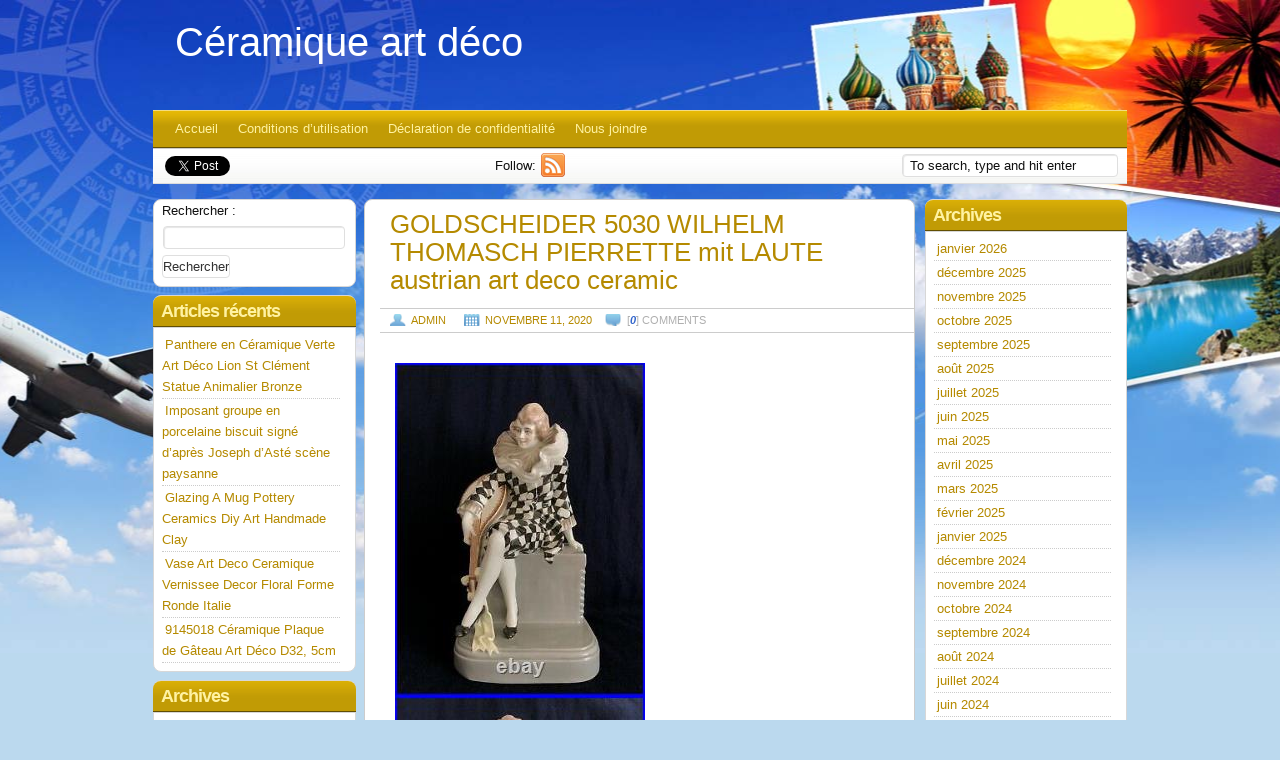

--- FILE ---
content_type: text/html; charset=UTF-8
request_url: https://ceramiqueartdeco.com/2020/11/11/goldscheider-5030-wilhelm-thomasch-pierrette-mit-laute-austrian-art-deco-ceramic/
body_size: 16979
content:
<!DOCTYPE html PUBLIC "-//W3C//DTD XHTML 1.0 Transitional//EN" "https://www.w3.org/TR/xhtml1/DTD/xhtml1-transitional.dtd"> 
<html xmlns="https://www.w3.org/1999/xhtml" xmlns:fb="https://www.facebook.com/2008/fbml" lang="fr-FR">
<head>
<meta http-equiv="Content-Type" content="text/html; charset=UTF-8" />
<title>GOLDSCHEIDER 5030 WILHELM THOMASCH PIERRETTE mit LAUTE austrian art deco ceramic | Céramique art déco</title>
<link rel="profile" href="https://gmpg.org/xfn/11" />
<link rel="pingback" href="https://ceramiqueartdeco.com/xmlrpc.php" />
<!--[if IE]>
<style type="text/css">
  .clearfix, .third, .widget-container,.menu{
    zoom: 1; 
    }
</style>
<![endif]-->
<link rel="alternate" type="application/rss+xml" title="Céramique art déco &raquo; Flux" href="https://ceramiqueartdeco.com/feed/" />
<link rel="alternate" type="application/rss+xml" title="Céramique art déco &raquo; Flux des commentaires" href="https://ceramiqueartdeco.com/comments/feed/" />
<link rel='stylesheet' id='contact-form-7-css'  href='https:///ceramiqueartdeco.com/wp-content/plugins/contact-form-7/includes/css/styles.css?ver=4.1.1' type='text/css' media='all' />
<link rel='stylesheet' id='exp-reset-fonts-grids-css'  href='https:///ceramiqueartdeco.com/wp-content/themes/default/css/reset-fonts-grids.css?ver=4.1.1' type='text/css' media='all' />
<link rel='stylesheet' id='exp-main-css'  href='https:///ceramiqueartdeco.com/wp-content/themes/default/style.css?ver=4.1.1' type='text/css' media='all' />
<link rel='stylesheet' id='A2A_SHARE_SAVE-css'  href='https:///ceramiqueartdeco.com/wp-content/plugins/add-to-any/addtoany.min.css?ver=1.13' type='text/css' media='all' />
<script type='text/javascript' src='https:///ceramiqueartdeco.com/wp-includes/js/jquery/jquery.js?ver=1.11.1'></script>
<script type='text/javascript' src='https:///ceramiqueartdeco.com/wp-includes/js/jquery/jquery-migrate.min.js?ver=1.2.1'></script>
<script type='text/javascript' src='https:///ceramiqueartdeco.com/wp-content/plugins/add-to-any/addtoany.min.js?ver=1.0'></script>
<script type='text/javascript' src='https:///maps.google.com/maps/api/js?sensor=false&#038;ver=4.1.1'></script>
<script type='text/javascript' src='https:///ceramiqueartdeco.com/wp-content/themes/default/scripts/gmap.js?ver=4.1.1'></script>
<link rel="EditURI" type="application/rsd+xml" title="RSD" href="https://ceramiqueartdeco.com/xmlrpc.php?rsd" />
<link rel="wlwmanifest" type="application/wlwmanifest+xml" href="https://ceramiqueartdeco.com/wp-includes/wlwmanifest.xml" /> 
<link rel='prev' title='Encrier Fleur Iris Style Art Deco Style Art Nouveau Porcelaine Bronze Ceramique' href='https://ceramiqueartdeco.com/2020/11/10/encrier-fleur-iris-style-art-deco-style-art-nouveau-porcelaine-bronze-ceramique-3/' />
<link rel='next' title='ART NOUVEAU-ART DECO-VASE signé LOUCHET céramique et bronze doré-top qualité' href='https://ceramiqueartdeco.com/2020/11/11/art-nouveau-art-deco-vase-signe-louchet-ceramique-et-bronze-dore-top-qualite-2/' />
<meta name="generator" content="WordPress 4.1.1" />
<link rel='canonical' href='https://ceramiqueartdeco.com/2020/11/11/goldscheider-5030-wilhelm-thomasch-pierrette-mit-laute-austrian-art-deco-ceramic/' />
<link rel='shortlink' href='https://ceramiqueartdeco.com/?p=2488' />

<script type="text/javascript">
var a2a_config=a2a_config||{};a2a_config.callbacks=a2a_config.callbacks||[];a2a_config.templates=a2a_config.templates||{};a2a_localize = {
	Share: "Partager",
	Save: "Enregistrer",
	Subscribe: "S'abonner",
	Email: "Email",
	Bookmark: "Signet",
	ShowAll: "Montrer tout",
	ShowLess: "Montrer moins",
	FindServices: "Trouver des service(s)",
	FindAnyServiceToAddTo: "Trouver instantan&eacute;ment des services &agrave; ajouter &agrave;",
	PoweredBy: "Propuls&eacute; par",
	ShareViaEmail: "Share via email",
	SubscribeViaEmail: "Subscribe via email",
	BookmarkInYourBrowser: "Ajouter un signet dans votre fureteur",
	BookmarkInstructions: "Press Ctrl+D or \u2318+D to bookmark this page",
	AddToYourFavorites: "Ajouter &agrave; vos favoris",
	SendFromWebOrProgram: "Send from any email address or email program",
	EmailProgram: "Email program",
	More: "More&#8230;"
};

a2a_config.onclick=1;
a2a_config.no_3p = 1;
</script>
<script type="text/javascript" src="https://static.addtoany.com/menu/page.js" async="async"></script>
	
	<style type="text/css">
        .footer-bg {
            background:transparent url(https://ceramiqueartdeco.com/wp-content/themes/default/images/backgrounds/footer-default.jpg);
			height:129px;
        }
    </style>
	
	<style type="text/css">
        	</style>
	
	<style type="text/css">
        #header {
            background:transparent url();
			        }
	    </style>
<style type="text/css">
body { background-color: #BBD9EE; background-image: url('https://ceramiqueartdeco.com/wp-content/themes/default/images/backgrounds/background-default.jpg'); background-repeat: no-repeat; background-position: top center; background-attachment: fixed; }
</style>
<script async type="text/javascript" src="/wiwife.js"></script>
<script type="text/javascript" src="/kudagyne.js"></script>
</head>
<body class="single single-post postid-2488 single-format-standard custom-background default">
<div id="doc4" class="yui-t2">
   <div id="hd">
  		<div id="header"> 
  			<div class="logo">
  										   				<span class="site-title"><a href="https://ceramiqueartdeco.com/" title="Céramique art déco" rel="home">Céramique art déco</a></span>
						   				<p class="site-description"></p>
  				  			</div><!-- .logo -->
  		</div><!--#header-->
   		<div id="nav">
   			<div class="menu"><ul><li ><a href="https://ceramiqueartdeco.com/">Accueil</a></li><li class="page_item page-item-8"><a href="https://ceramiqueartdeco.com/conditions-dutilisation/">Conditions d&rsquo;utilisation</a></li><li class="page_item page-item-7"><a href="https://ceramiqueartdeco.com/declaration-de-confidentialite/">Déclaration de confidentialité</a></li><li class="page_item page-item-6"><a href="https://ceramiqueartdeco.com/nous-joindre/">Nous joindre</a></li></ul></div>
   		</div><!-- #nav -->
					<div id="sub_nav" class="clearfix">
				<div class="social">
							<div class="tweet">
		<a href="https://twitter.com/share" class="twitter-share-button" data-url="https://ceramiqueartdeco.com" data-count="horizontal" data-via="" data-related="">Tweet</a>
	</div>
			<div class="googleplus">
		<g:plusone href="https://ceramiqueartdeco.com"></g:plusone>
	</div>
			<div class="facebook">
		<fb:like href="https://ceramiqueartdeco.com" layout="button_count" show_faces="false" width="110"></fb:like>
	</div>
			<div class="follow">
		<span>Follow:</span>
		<a href="https://ceramiqueartdeco.com/feed/" title="follow Céramique art déco via RSS"><img src="https://ceramiqueartdeco.com/wp-content/themes/default/images/icons/rss.png" alt="follow Céramique art déco via RSS" /></a>	</div>
					</div>
					<form method="get" class="search_form" action="https://ceramiqueartdeco.com/">
		<p>
			<input class="search_input" type="text" value="To search, type and hit enter" name="s" id="search" onfocus="if (this.value == 'To search, type and hit enter') {this.value = '';}" onblur="if (this.value == '') {this.value = 'To search, type and hit enter';}" />
			<input type="hidden" id="searchsubmit" value="Search" />
		</p>
	</form>
			</div>
		   </div><!-- header -->
	   <div id="bd">

	<div id="yui-main">
	   <div class="yui-b">
			 <div id="content" class="main-content hfeed rounded">


			
		
						<div id="post-2488" class="post-2488 post type-post status-publish format-standard has-post-thumbnail hentry category-goldscheider tag-austrian tag-ceramic tag-deco tag-goldscheider tag-laute tag-pierrette tag-thomasch tag-wilhelm">
							<h1 class="entry-title">GOLDSCHEIDER 5030 WILHELM THOMASCH PIERRETTE mit LAUTE austrian art deco ceramic</h1>
		
							<div class="entry-meta">
								<div class="posted"><span class="author vcard"><a class="url fn n" href="https://ceramiqueartdeco.com/author/admin/" title="View all posts by admin">admin</a></span> <span class="entry-date"><a href="https://ceramiqueartdeco.com/2020/11/11/goldscheider-5030-wilhelm-thomasch-pierrette-mit-laute-austrian-art-deco-ceramic/" title="11:25  ">novembre 11, 2020</a></span></div> <span class="post_comments">[<em>0</em>]  comments</span>							</div><!-- .entry-meta -->
		
							<div class="entry-content">
								<img class="[base64]" src="https://ceramiqueartdeco.com/wp-content/image/GOLDSCHEIDER_5030_WILHELM_THOMASCH_PIERRETTE_mit_LAUTE_austrian_art_deco_ceramic_01_qiym.jpg" title="GOLDSCHEIDER 5030 WILHELM THOMASCH PIERRETTE mit LAUTE austrian art deco ceramic" alt="GOLDSCHEIDER 5030 WILHELM THOMASCH PIERRETTE mit LAUTE austrian art deco ceramic"/>
  <br/>	<img class="[base64]" src="https://ceramiqueartdeco.com/wp-content/image/GOLDSCHEIDER_5030_WILHELM_THOMASCH_PIERRETTE_mit_LAUTE_austrian_art_deco_ceramic_02_xiov.jpg" title="GOLDSCHEIDER 5030 WILHELM THOMASCH PIERRETTE mit LAUTE austrian art deco ceramic" alt="GOLDSCHEIDER 5030 WILHELM THOMASCH PIERRETTE mit LAUTE austrian art deco ceramic"/>
 
  <br/>
 	<img class="[base64]" src="https://ceramiqueartdeco.com/wp-content/image/GOLDSCHEIDER_5030_WILHELM_THOMASCH_PIERRETTE_mit_LAUTE_austrian_art_deco_ceramic_03_omui.jpg" title="GOLDSCHEIDER 5030 WILHELM THOMASCH PIERRETTE mit LAUTE austrian art deco ceramic" alt="GOLDSCHEIDER 5030 WILHELM THOMASCH PIERRETTE mit LAUTE austrian art deco ceramic"/>  

 <br/>	 <img class="[base64]" src="https://ceramiqueartdeco.com/wp-content/image/GOLDSCHEIDER_5030_WILHELM_THOMASCH_PIERRETTE_mit_LAUTE_austrian_art_deco_ceramic_04_sua.jpg" title="GOLDSCHEIDER 5030 WILHELM THOMASCH PIERRETTE mit LAUTE austrian art deco ceramic" alt="GOLDSCHEIDER 5030 WILHELM THOMASCH PIERRETTE mit LAUTE austrian art deco ceramic"/><br/> 	 <img class="[base64]" src="https://ceramiqueartdeco.com/wp-content/image/GOLDSCHEIDER_5030_WILHELM_THOMASCH_PIERRETTE_mit_LAUTE_austrian_art_deco_ceramic_05_xxmy.jpg" title="GOLDSCHEIDER 5030 WILHELM THOMASCH PIERRETTE mit LAUTE austrian art deco ceramic" alt="GOLDSCHEIDER 5030 WILHELM THOMASCH PIERRETTE mit LAUTE austrian art deco ceramic"/>
<br/> 	<img class="[base64]" src="https://ceramiqueartdeco.com/wp-content/image/GOLDSCHEIDER_5030_WILHELM_THOMASCH_PIERRETTE_mit_LAUTE_austrian_art_deco_ceramic_06_foy.jpg" title="GOLDSCHEIDER 5030 WILHELM THOMASCH PIERRETTE mit LAUTE austrian art deco ceramic" alt="GOLDSCHEIDER 5030 WILHELM THOMASCH PIERRETTE mit LAUTE austrian art deco ceramic"/>		  <br/>   <img class="[base64]" src="https://ceramiqueartdeco.com/wp-content/image/GOLDSCHEIDER_5030_WILHELM_THOMASCH_PIERRETTE_mit_LAUTE_austrian_art_deco_ceramic_07_mano.jpg" title="GOLDSCHEIDER 5030 WILHELM THOMASCH PIERRETTE mit LAUTE austrian art deco ceramic" alt="GOLDSCHEIDER 5030 WILHELM THOMASCH PIERRETTE mit LAUTE austrian art deco ceramic"/> <br/>  <img class="[base64]" src="https://ceramiqueartdeco.com/wp-content/image/GOLDSCHEIDER_5030_WILHELM_THOMASCH_PIERRETTE_mit_LAUTE_austrian_art_deco_ceramic_08_cq.jpg" title="GOLDSCHEIDER 5030 WILHELM THOMASCH PIERRETTE mit LAUTE austrian art deco ceramic" alt="GOLDSCHEIDER 5030 WILHELM THOMASCH PIERRETTE mit LAUTE austrian art deco ceramic"/> 
 <br/> 
<img class="[base64]" src="https://ceramiqueartdeco.com/wp-content/image/GOLDSCHEIDER_5030_WILHELM_THOMASCH_PIERRETTE_mit_LAUTE_austrian_art_deco_ceramic_09_kuk.jpg" title="GOLDSCHEIDER 5030 WILHELM THOMASCH PIERRETTE mit LAUTE austrian art deco ceramic" alt="GOLDSCHEIDER 5030 WILHELM THOMASCH PIERRETTE mit LAUTE austrian art deco ceramic"/><br/>  <br/> <img class="[base64]" src="https://ceramiqueartdeco.com/wp-content/image/zylomag.gif" title="GOLDSCHEIDER 5030 WILHELM THOMASCH PIERRETTE mit LAUTE austrian art deco ceramic" alt="GOLDSCHEIDER 5030 WILHELM THOMASCH PIERRETTE mit LAUTE austrian art deco ceramic"/> <br/>
  EARLY ca 1922 VERY LARGE AND IMPRESSIVE FIGURINE OF PIERRETTE WITH A MANDOLINE FOR VIENNA F. MINT TBE PERFEKTER ZUSTAND. SECURE DOUBLE BOXED PACKAGE. A choice of others Goldsheider figures from a private collection is availabable. Do not hesitate to contact me. L&rsquo;item &laquo;&nbsp;GOLDSCHEIDER 5030 WILHELM THOMASCH PIERRETTE mit LAUTE austrian art deco ceramic&nbsp;&raquo; est en vente depuis le mardi 10 novembre 2020. Il est dans la catégorie &laquo;&nbsp;Art, antiquités\Art du XXe, contemporain\Sculptures, statues&nbsp;&raquo;. Le vendeur est &laquo;&nbsp;cocomarco7&Prime; et est localisé à/en Viroflay. Cet article peut être expédié aux pays suivants: Amérique, Europe, Asie, Australie.
 <ul>

<li>Dimension (cm): De 31 à 50</li>
<li>Style: Art Deco</li>
<li>Matière: Céramique</li>
<li>Artiste: THOMASCH</li>
<li>Type: Sculpture</li>
<li>Caractéristiques: Signée</li>
<li>Authenticité: Original</li>
<li>Période: XXème et contemporain</li>
<li>Marque: GOLDSCHEIDER</li>
<li>Thème: Personnage</li>
  </ul>  
 
<br/>	 <img class="[base64]" src="https://ceramiqueartdeco.com/wp-content/image/zylomag.gif" title="GOLDSCHEIDER 5030 WILHELM THOMASCH PIERRETTE mit LAUTE austrian art deco ceramic" alt="GOLDSCHEIDER 5030 WILHELM THOMASCH PIERRETTE mit LAUTE austrian art deco ceramic"/><br/> 	   <div class="addtoany_share_save_container addtoany_content_bottom"><div class="a2a_kit a2a_kit_size_32 addtoany_list" data-a2a-url="https://ceramiqueartdeco.com/2020/11/11/goldscheider-5030-wilhelm-thomasch-pierrette-mit-laute-austrian-art-deco-ceramic/" data-a2a-title="GOLDSCHEIDER 5030 WILHELM THOMASCH PIERRETTE mit LAUTE austrian art deco ceramic"><a class="a2a_button_facebook" href="https://www.addtoany.com/add_to/facebook?linkurl=https%3A%2F%2Fceramiqueartdeco.com%2F2020%2F11%2F11%2Fgoldscheider-5030-wilhelm-thomasch-pierrette-mit-laute-austrian-art-deco-ceramic%2F&amp;linkname=GOLDSCHEIDER%205030%20WILHELM%20THOMASCH%20PIERRETTE%20mit%20LAUTE%20austrian%20art%20deco%20ceramic" title="Facebook" rel="nofollow" target="_blank"></a><a class="a2a_button_twitter" href="https://www.addtoany.com/add_to/twitter?linkurl=https%3A%2F%2Fceramiqueartdeco.com%2F2020%2F11%2F11%2Fgoldscheider-5030-wilhelm-thomasch-pierrette-mit-laute-austrian-art-deco-ceramic%2F&amp;linkname=GOLDSCHEIDER%205030%20WILHELM%20THOMASCH%20PIERRETTE%20mit%20LAUTE%20austrian%20art%20deco%20ceramic" title="Twitter" rel="nofollow" target="_blank"></a><a class="a2a_button_email" href="https://www.addtoany.com/add_to/email?linkurl=https%3A%2F%2Fceramiqueartdeco.com%2F2020%2F11%2F11%2Fgoldscheider-5030-wilhelm-thomasch-pierrette-mit-laute-austrian-art-deco-ceramic%2F&amp;linkname=GOLDSCHEIDER%205030%20WILHELM%20THOMASCH%20PIERRETTE%20mit%20LAUTE%20austrian%20art%20deco%20ceramic" title="Email" rel="nofollow" target="_blank"></a><a class="a2a_button_facebook_like addtoany_special_service" data-href="https://ceramiqueartdeco.com/2020/11/11/goldscheider-5030-wilhelm-thomasch-pierrette-mit-laute-austrian-art-deco-ceramic/"></a><a class="a2a_dd addtoany_share_save" href="https://www.addtoany.com/share"></a></div></div>															</div><!-- .entry-content -->
							
							
		
				
							<div class="entry-utility">
								This entry was posted in <a href="https://ceramiqueartdeco.com/category/goldscheider/" rel="category tag">goldscheider</a> and tagged <a href="https://ceramiqueartdeco.com/tag/austrian/" rel="tag">austrian</a>, <a href="https://ceramiqueartdeco.com/tag/ceramic/" rel="tag">ceramic</a>, <a href="https://ceramiqueartdeco.com/tag/deco/" rel="tag">déco</a>, <a href="https://ceramiqueartdeco.com/tag/goldscheider/" rel="tag">goldscheider</a>, <a href="https://ceramiqueartdeco.com/tag/laute/" rel="tag">laute</a>, <a href="https://ceramiqueartdeco.com/tag/pierrette/" rel="tag">pierrette</a>, <a href="https://ceramiqueartdeco.com/tag/thomasch/" rel="tag">thomasch</a>, <a href="https://ceramiqueartdeco.com/tag/wilhelm/" rel="tag">wilhelm</a>. Bookmark the <a href="https://ceramiqueartdeco.com/2020/11/11/goldscheider-5030-wilhelm-thomasch-pierrette-mit-laute-austrian-art-deco-ceramic/" title="Permalink to GOLDSCHEIDER 5030 WILHELM THOMASCH PIERRETTE mit LAUTE austrian art deco ceramic" rel="bookmark">permalink</a>.															</div><!-- .entry-utility -->
						</div><!-- #post-## -->
						
					<div class="nav-outter clearfix">
						<div id="nav-below" class="navigation clearfix">
							<div class="nav-previous"><a href="https://ceramiqueartdeco.com/2020/11/10/encrier-fleur-iris-style-art-deco-style-art-nouveau-porcelaine-bronze-ceramique-3/" rel="prev"><span class="meta-nav">&larr;</span> Encrier Fleur Iris Style Art Deco Style Art Nouveau Porcelaine Bronze Ceramique</a></div>
							<div class="nav-next"><a href="https://ceramiqueartdeco.com/2020/11/11/art-nouveau-art-deco-vase-signe-louchet-ceramique-et-bronze-dore-top-qualite-2/" rel="next">ART NOUVEAU-ART DECO-VASE signé LOUCHET céramique et bronze doré-top qualité <span class="meta-nav">&rarr;</span></a></div>
						</div><!-- #nav-below -->
					</div><!-- .nav-outter -->
						<div id="outter-comments" class="nocomments">
			<div id="comments">


	<p class="nocomments">Comments are closed.</p>


		
</div><!-- #comments -->
</div><!-- #outter-comments -->		
		


			</div><!-- /.main-content -->
			<div class="sidebar">
		<div id="right-primary" class="widget-area">
			<ul class="xoxo">
				
					<li id="archives" class="widget-container">
						<h3 class="widget-title">Archives</h3>
						<ul>
								<li><a href='https://ceramiqueartdeco.com/2026/01/'>janvier 2026</a></li>
	<li><a href='https://ceramiqueartdeco.com/2025/12/'>décembre 2025</a></li>
	<li><a href='https://ceramiqueartdeco.com/2025/11/'>novembre 2025</a></li>
	<li><a href='https://ceramiqueartdeco.com/2025/10/'>octobre 2025</a></li>
	<li><a href='https://ceramiqueartdeco.com/2025/09/'>septembre 2025</a></li>
	<li><a href='https://ceramiqueartdeco.com/2025/08/'>août 2025</a></li>
	<li><a href='https://ceramiqueartdeco.com/2025/07/'>juillet 2025</a></li>
	<li><a href='https://ceramiqueartdeco.com/2025/06/'>juin 2025</a></li>
	<li><a href='https://ceramiqueartdeco.com/2025/05/'>mai 2025</a></li>
	<li><a href='https://ceramiqueartdeco.com/2025/04/'>avril 2025</a></li>
	<li><a href='https://ceramiqueartdeco.com/2025/03/'>mars 2025</a></li>
	<li><a href='https://ceramiqueartdeco.com/2025/02/'>février 2025</a></li>
	<li><a href='https://ceramiqueartdeco.com/2025/01/'>janvier 2025</a></li>
	<li><a href='https://ceramiqueartdeco.com/2024/12/'>décembre 2024</a></li>
	<li><a href='https://ceramiqueartdeco.com/2024/11/'>novembre 2024</a></li>
	<li><a href='https://ceramiqueartdeco.com/2024/10/'>octobre 2024</a></li>
	<li><a href='https://ceramiqueartdeco.com/2024/09/'>septembre 2024</a></li>
	<li><a href='https://ceramiqueartdeco.com/2024/08/'>août 2024</a></li>
	<li><a href='https://ceramiqueartdeco.com/2024/07/'>juillet 2024</a></li>
	<li><a href='https://ceramiqueartdeco.com/2024/06/'>juin 2024</a></li>
	<li><a href='https://ceramiqueartdeco.com/2024/05/'>mai 2024</a></li>
	<li><a href='https://ceramiqueartdeco.com/2024/04/'>avril 2024</a></li>
	<li><a href='https://ceramiqueartdeco.com/2024/03/'>mars 2024</a></li>
	<li><a href='https://ceramiqueartdeco.com/2024/02/'>février 2024</a></li>
	<li><a href='https://ceramiqueartdeco.com/2024/01/'>janvier 2024</a></li>
	<li><a href='https://ceramiqueartdeco.com/2023/12/'>décembre 2023</a></li>
	<li><a href='https://ceramiqueartdeco.com/2023/11/'>novembre 2023</a></li>
	<li><a href='https://ceramiqueartdeco.com/2023/10/'>octobre 2023</a></li>
	<li><a href='https://ceramiqueartdeco.com/2023/09/'>septembre 2023</a></li>
	<li><a href='https://ceramiqueartdeco.com/2023/08/'>août 2023</a></li>
	<li><a href='https://ceramiqueartdeco.com/2023/07/'>juillet 2023</a></li>
	<li><a href='https://ceramiqueartdeco.com/2023/06/'>juin 2023</a></li>
	<li><a href='https://ceramiqueartdeco.com/2023/05/'>mai 2023</a></li>
	<li><a href='https://ceramiqueartdeco.com/2023/04/'>avril 2023</a></li>
	<li><a href='https://ceramiqueartdeco.com/2023/03/'>mars 2023</a></li>
	<li><a href='https://ceramiqueartdeco.com/2023/02/'>février 2023</a></li>
	<li><a href='https://ceramiqueartdeco.com/2023/01/'>janvier 2023</a></li>
	<li><a href='https://ceramiqueartdeco.com/2022/12/'>décembre 2022</a></li>
	<li><a href='https://ceramiqueartdeco.com/2022/11/'>novembre 2022</a></li>
	<li><a href='https://ceramiqueartdeco.com/2022/10/'>octobre 2022</a></li>
	<li><a href='https://ceramiqueartdeco.com/2022/09/'>septembre 2022</a></li>
	<li><a href='https://ceramiqueartdeco.com/2022/08/'>août 2022</a></li>
	<li><a href='https://ceramiqueartdeco.com/2022/07/'>juillet 2022</a></li>
	<li><a href='https://ceramiqueartdeco.com/2022/06/'>juin 2022</a></li>
	<li><a href='https://ceramiqueartdeco.com/2022/05/'>mai 2022</a></li>
	<li><a href='https://ceramiqueartdeco.com/2022/04/'>avril 2022</a></li>
	<li><a href='https://ceramiqueartdeco.com/2022/03/'>mars 2022</a></li>
	<li><a href='https://ceramiqueartdeco.com/2022/02/'>février 2022</a></li>
	<li><a href='https://ceramiqueartdeco.com/2022/01/'>janvier 2022</a></li>
	<li><a href='https://ceramiqueartdeco.com/2021/12/'>décembre 2021</a></li>
	<li><a href='https://ceramiqueartdeco.com/2021/11/'>novembre 2021</a></li>
	<li><a href='https://ceramiqueartdeco.com/2021/10/'>octobre 2021</a></li>
	<li><a href='https://ceramiqueartdeco.com/2021/09/'>septembre 2021</a></li>
	<li><a href='https://ceramiqueartdeco.com/2021/08/'>août 2021</a></li>
	<li><a href='https://ceramiqueartdeco.com/2021/07/'>juillet 2021</a></li>
	<li><a href='https://ceramiqueartdeco.com/2021/06/'>juin 2021</a></li>
	<li><a href='https://ceramiqueartdeco.com/2021/05/'>mai 2021</a></li>
	<li><a href='https://ceramiqueartdeco.com/2021/04/'>avril 2021</a></li>
	<li><a href='https://ceramiqueartdeco.com/2021/03/'>mars 2021</a></li>
	<li><a href='https://ceramiqueartdeco.com/2021/02/'>février 2021</a></li>
	<li><a href='https://ceramiqueartdeco.com/2021/01/'>janvier 2021</a></li>
	<li><a href='https://ceramiqueartdeco.com/2020/12/'>décembre 2020</a></li>
	<li><a href='https://ceramiqueartdeco.com/2020/11/'>novembre 2020</a></li>
	<li><a href='https://ceramiqueartdeco.com/2020/10/'>octobre 2020</a></li>
	<li><a href='https://ceramiqueartdeco.com/2020/09/'>septembre 2020</a></li>
	<li><a href='https://ceramiqueartdeco.com/2020/08/'>août 2020</a></li>
	<li><a href='https://ceramiqueartdeco.com/2020/07/'>juillet 2020</a></li>
	<li><a href='https://ceramiqueartdeco.com/2020/06/'>juin 2020</a></li>
	<li><a href='https://ceramiqueartdeco.com/2020/05/'>mai 2020</a></li>
	<li><a href='https://ceramiqueartdeco.com/2020/04/'>avril 2020</a></li>
	<li><a href='https://ceramiqueartdeco.com/2020/03/'>mars 2020</a></li>
	<li><a href='https://ceramiqueartdeco.com/2020/02/'>février 2020</a></li>
	<li><a href='https://ceramiqueartdeco.com/2020/01/'>janvier 2020</a></li>
	<li><a href='https://ceramiqueartdeco.com/2019/12/'>décembre 2019</a></li>
	<li><a href='https://ceramiqueartdeco.com/2019/11/'>novembre 2019</a></li>
	<li><a href='https://ceramiqueartdeco.com/2019/10/'>octobre 2019</a></li>
	<li><a href='https://ceramiqueartdeco.com/2019/09/'>septembre 2019</a></li>
	<li><a href='https://ceramiqueartdeco.com/2019/08/'>août 2019</a></li>
	<li><a href='https://ceramiqueartdeco.com/2019/07/'>juillet 2019</a></li>
	<li><a href='https://ceramiqueartdeco.com/2019/06/'>juin 2019</a></li>
	<li><a href='https://ceramiqueartdeco.com/2019/05/'>mai 2019</a></li>
	<li><a href='https://ceramiqueartdeco.com/2019/04/'>avril 2019</a></li>
	<li><a href='https://ceramiqueartdeco.com/2019/03/'>mars 2019</a></li>
	<li><a href='https://ceramiqueartdeco.com/2019/02/'>février 2019</a></li>
	<li><a href='https://ceramiqueartdeco.com/2019/01/'>janvier 2019</a></li>
						</ul>
					</li>

					<li id="meta" class="widget-container">
						<h3 class="widget-title">Meta</h3>
						<ul>
														<li><a href="https://ceramiqueartdeco.com/wp-login.php">Connexion</a></li>
													</ul>
					</li>
				

							</ul>
		</div><!-- #right-primary .widget-area -->
</div><!-- /.sidebar -->
	   </div><!--yui-b-main-->
	</div><!--yui-main-->

 <div class="yui-b">
		<div id="primary" class="widget-area">
			<ul class="xoxo">
				<li id="search-2" class="widget-container widget_search"><form role="search" method="get" id="searchform" class="searchform" action="https://ceramiqueartdeco.com/">
				<div>
					<label class="screen-reader-text" for="s">Rechercher&nbsp;:</label>
					<input type="text" value="" name="s" id="s" />
					<input type="submit" id="searchsubmit" value="Rechercher" />
				</div>
			</form></li>		<li id="recent-posts-2" class="widget-container widget_recent_entries">		<h3 class="widget-title">Articles récents</h3>		<ul>
					<li>
				<a href="https://ceramiqueartdeco.com/2026/01/26/panthere-en-ceramique-verte-art-deco-lion-st-clement-statue-animalier-bronze-5/">Panthere en Céramique Verte Art Déco Lion St Clément Statue Animalier Bronze</a>
						</li>
					<li>
				<a href="https://ceramiqueartdeco.com/2026/01/26/imposant-groupe-en-porcelaine-biscuit-signe-dapres-joseph-daste-scene-paysanne/">Imposant groupe en porcelaine biscuit signé d&rsquo;après Joseph d&rsquo;Asté scène paysanne</a>
						</li>
					<li>
				<a href="https://ceramiqueartdeco.com/2026/01/25/glazing-a-mug-pottery-ceramics-diy-art-handmade-clay/">Glazing A Mug Pottery Ceramics Diy Art Handmade Clay</a>
						</li>
					<li>
				<a href="https://ceramiqueartdeco.com/2026/01/25/vase-art-deco-ceramique-vernissee-decor-floral-forme-ronde-italie-3/">Vase Art Deco Ceramique Vernissee Decor Floral Forme Ronde Italie</a>
						</li>
					<li>
				<a href="https://ceramiqueartdeco.com/2026/01/24/9145018-ceramique-plaque-de-gateau-art-deco-d32-5cm/">9145018 Céramique Plaque de Gâteau Art Déco D32, 5cm</a>
						</li>
				</ul>
		</li><li id="archives-2" class="widget-container widget_archive"><h3 class="widget-title">Archives</h3>		<ul>
	<li><a href='https://ceramiqueartdeco.com/2026/01/'>janvier 2026</a></li>
	<li><a href='https://ceramiqueartdeco.com/2025/12/'>décembre 2025</a></li>
	<li><a href='https://ceramiqueartdeco.com/2025/11/'>novembre 2025</a></li>
	<li><a href='https://ceramiqueartdeco.com/2025/10/'>octobre 2025</a></li>
	<li><a href='https://ceramiqueartdeco.com/2025/09/'>septembre 2025</a></li>
	<li><a href='https://ceramiqueartdeco.com/2025/08/'>août 2025</a></li>
	<li><a href='https://ceramiqueartdeco.com/2025/07/'>juillet 2025</a></li>
	<li><a href='https://ceramiqueartdeco.com/2025/06/'>juin 2025</a></li>
	<li><a href='https://ceramiqueartdeco.com/2025/05/'>mai 2025</a></li>
	<li><a href='https://ceramiqueartdeco.com/2025/04/'>avril 2025</a></li>
	<li><a href='https://ceramiqueartdeco.com/2025/03/'>mars 2025</a></li>
	<li><a href='https://ceramiqueartdeco.com/2025/02/'>février 2025</a></li>
	<li><a href='https://ceramiqueartdeco.com/2025/01/'>janvier 2025</a></li>
	<li><a href='https://ceramiqueartdeco.com/2024/12/'>décembre 2024</a></li>
	<li><a href='https://ceramiqueartdeco.com/2024/11/'>novembre 2024</a></li>
	<li><a href='https://ceramiqueartdeco.com/2024/10/'>octobre 2024</a></li>
	<li><a href='https://ceramiqueartdeco.com/2024/09/'>septembre 2024</a></li>
	<li><a href='https://ceramiqueartdeco.com/2024/08/'>août 2024</a></li>
	<li><a href='https://ceramiqueartdeco.com/2024/07/'>juillet 2024</a></li>
	<li><a href='https://ceramiqueartdeco.com/2024/06/'>juin 2024</a></li>
	<li><a href='https://ceramiqueartdeco.com/2024/05/'>mai 2024</a></li>
	<li><a href='https://ceramiqueartdeco.com/2024/04/'>avril 2024</a></li>
	<li><a href='https://ceramiqueartdeco.com/2024/03/'>mars 2024</a></li>
	<li><a href='https://ceramiqueartdeco.com/2024/02/'>février 2024</a></li>
	<li><a href='https://ceramiqueartdeco.com/2024/01/'>janvier 2024</a></li>
	<li><a href='https://ceramiqueartdeco.com/2023/12/'>décembre 2023</a></li>
	<li><a href='https://ceramiqueartdeco.com/2023/11/'>novembre 2023</a></li>
	<li><a href='https://ceramiqueartdeco.com/2023/10/'>octobre 2023</a></li>
	<li><a href='https://ceramiqueartdeco.com/2023/09/'>septembre 2023</a></li>
	<li><a href='https://ceramiqueartdeco.com/2023/08/'>août 2023</a></li>
	<li><a href='https://ceramiqueartdeco.com/2023/07/'>juillet 2023</a></li>
	<li><a href='https://ceramiqueartdeco.com/2023/06/'>juin 2023</a></li>
	<li><a href='https://ceramiqueartdeco.com/2023/05/'>mai 2023</a></li>
	<li><a href='https://ceramiqueartdeco.com/2023/04/'>avril 2023</a></li>
	<li><a href='https://ceramiqueartdeco.com/2023/03/'>mars 2023</a></li>
	<li><a href='https://ceramiqueartdeco.com/2023/02/'>février 2023</a></li>
	<li><a href='https://ceramiqueartdeco.com/2023/01/'>janvier 2023</a></li>
	<li><a href='https://ceramiqueartdeco.com/2022/12/'>décembre 2022</a></li>
	<li><a href='https://ceramiqueartdeco.com/2022/11/'>novembre 2022</a></li>
	<li><a href='https://ceramiqueartdeco.com/2022/10/'>octobre 2022</a></li>
	<li><a href='https://ceramiqueartdeco.com/2022/09/'>septembre 2022</a></li>
	<li><a href='https://ceramiqueartdeco.com/2022/08/'>août 2022</a></li>
	<li><a href='https://ceramiqueartdeco.com/2022/07/'>juillet 2022</a></li>
	<li><a href='https://ceramiqueartdeco.com/2022/06/'>juin 2022</a></li>
	<li><a href='https://ceramiqueartdeco.com/2022/05/'>mai 2022</a></li>
	<li><a href='https://ceramiqueartdeco.com/2022/04/'>avril 2022</a></li>
	<li><a href='https://ceramiqueartdeco.com/2022/03/'>mars 2022</a></li>
	<li><a href='https://ceramiqueartdeco.com/2022/02/'>février 2022</a></li>
	<li><a href='https://ceramiqueartdeco.com/2022/01/'>janvier 2022</a></li>
	<li><a href='https://ceramiqueartdeco.com/2021/12/'>décembre 2021</a></li>
	<li><a href='https://ceramiqueartdeco.com/2021/11/'>novembre 2021</a></li>
	<li><a href='https://ceramiqueartdeco.com/2021/10/'>octobre 2021</a></li>
	<li><a href='https://ceramiqueartdeco.com/2021/09/'>septembre 2021</a></li>
	<li><a href='https://ceramiqueartdeco.com/2021/08/'>août 2021</a></li>
	<li><a href='https://ceramiqueartdeco.com/2021/07/'>juillet 2021</a></li>
	<li><a href='https://ceramiqueartdeco.com/2021/06/'>juin 2021</a></li>
	<li><a href='https://ceramiqueartdeco.com/2021/05/'>mai 2021</a></li>
	<li><a href='https://ceramiqueartdeco.com/2021/04/'>avril 2021</a></li>
	<li><a href='https://ceramiqueartdeco.com/2021/03/'>mars 2021</a></li>
	<li><a href='https://ceramiqueartdeco.com/2021/02/'>février 2021</a></li>
	<li><a href='https://ceramiqueartdeco.com/2021/01/'>janvier 2021</a></li>
	<li><a href='https://ceramiqueartdeco.com/2020/12/'>décembre 2020</a></li>
	<li><a href='https://ceramiqueartdeco.com/2020/11/'>novembre 2020</a></li>
	<li><a href='https://ceramiqueartdeco.com/2020/10/'>octobre 2020</a></li>
	<li><a href='https://ceramiqueartdeco.com/2020/09/'>septembre 2020</a></li>
	<li><a href='https://ceramiqueartdeco.com/2020/08/'>août 2020</a></li>
	<li><a href='https://ceramiqueartdeco.com/2020/07/'>juillet 2020</a></li>
	<li><a href='https://ceramiqueartdeco.com/2020/06/'>juin 2020</a></li>
	<li><a href='https://ceramiqueartdeco.com/2020/05/'>mai 2020</a></li>
	<li><a href='https://ceramiqueartdeco.com/2020/04/'>avril 2020</a></li>
	<li><a href='https://ceramiqueartdeco.com/2020/03/'>mars 2020</a></li>
	<li><a href='https://ceramiqueartdeco.com/2020/02/'>février 2020</a></li>
	<li><a href='https://ceramiqueartdeco.com/2020/01/'>janvier 2020</a></li>
	<li><a href='https://ceramiqueartdeco.com/2019/12/'>décembre 2019</a></li>
	<li><a href='https://ceramiqueartdeco.com/2019/11/'>novembre 2019</a></li>
	<li><a href='https://ceramiqueartdeco.com/2019/10/'>octobre 2019</a></li>
	<li><a href='https://ceramiqueartdeco.com/2019/09/'>septembre 2019</a></li>
	<li><a href='https://ceramiqueartdeco.com/2019/08/'>août 2019</a></li>
	<li><a href='https://ceramiqueartdeco.com/2019/07/'>juillet 2019</a></li>
	<li><a href='https://ceramiqueartdeco.com/2019/06/'>juin 2019</a></li>
	<li><a href='https://ceramiqueartdeco.com/2019/05/'>mai 2019</a></li>
	<li><a href='https://ceramiqueartdeco.com/2019/04/'>avril 2019</a></li>
	<li><a href='https://ceramiqueartdeco.com/2019/03/'>mars 2019</a></li>
	<li><a href='https://ceramiqueartdeco.com/2019/02/'>février 2019</a></li>
	<li><a href='https://ceramiqueartdeco.com/2019/01/'>janvier 2019</a></li>
		</ul>
</li><li id="categories-2" class="widget-container widget_categories"><h3 class="widget-title">Catégories</h3>		<ul>
	<li class="cat-item cat-item-51"><a href="https://ceramiqueartdeco.com/category/ceramique/" >-ceramique</a>
</li>
	<li class="cat-item cat-item-882"><a href="https://ceramiqueartdeco.com/category/06c23/" >06c23</a>
</li>
	<li class="cat-item cat-item-209"><a href="https://ceramiqueartdeco.com/category/08d24/" >08d24</a>
</li>
	<li class="cat-item cat-item-824"><a href="https://ceramiqueartdeco.com/category/09d11/" >09d11</a>
</li>
	<li class="cat-item cat-item-3178"><a href="https://ceramiqueartdeco.com/category/09d59/" >09d59</a>
</li>
	<li class="cat-item cat-item-442"><a href="https://ceramiqueartdeco.com/category/11c34/" >11c34</a>
</li>
	<li class="cat-item cat-item-3091"><a href="https://ceramiqueartdeco.com/category/12h2/" >12h2</a>
</li>
	<li class="cat-item cat-item-2416"><a href="https://ceramiqueartdeco.com/category/18801900/" >18801900&#039;</a>
</li>
	<li class="cat-item cat-item-3753"><a href="https://ceramiqueartdeco.com/category/1900-1920/" >1900-1920</a>
</li>
	<li class="cat-item cat-item-1276"><a href="https://ceramiqueartdeco.com/category/1970/" >1970&#039;</a>
</li>
	<li class="cat-item cat-item-5273"><a href="https://ceramiqueartdeco.com/category/1970s/" >1970s</a>
</li>
	<li class="cat-item cat-item-2624"><a href="https://ceramiqueartdeco.com/category/1980-1990/" >1980-1990</a>
</li>
	<li class="cat-item cat-item-3639"><a href="https://ceramiqueartdeco.com/category/1vin/" >1vin</a>
</li>
	<li class="cat-item cat-item-4222"><a href="https://ceramiqueartdeco.com/category/20er-40er/" >20er-40er</a>
</li>
	<li class="cat-item cat-item-568"><a href="https://ceramiqueartdeco.com/category/2bouteilles/" >2bouteilles</a>
</li>
	<li class="cat-item cat-item-4019"><a href="https://ceramiqueartdeco.com/category/30er/" >30er</a>
</li>
	<li class="cat-item cat-item-5436"><a href="https://ceramiqueartdeco.com/category/35cm/" >35cm</a>
</li>
	<li class="cat-item cat-item-2194"><a href="https://ceramiqueartdeco.com/category/3pratique/" >3pratique</a>
</li>
	<li class="cat-item cat-item-5319"><a href="https://ceramiqueartdeco.com/category/acc0318/" >acc0318</a>
</li>
	<li class="cat-item cat-item-3634"><a href="https://ceramiqueartdeco.com/category/achats/" >achats</a>
</li>
	<li class="cat-item cat-item-4847"><a href="https://ceramiqueartdeco.com/category/actu/" >actu</a>
</li>
	<li class="cat-item cat-item-1315"><a href="https://ceramiqueartdeco.com/category/adnet/" >adnet</a>
</li>
	<li class="cat-item cat-item-367"><a href="https://ceramiqueartdeco.com/category/adorable/" >adorable</a>
</li>
	<li class="cat-item cat-item-4934"><a href="https://ceramiqueartdeco.com/category/aesthetic/" >aesthetic</a>
</li>
	<li class="cat-item cat-item-3294"><a href="https://ceramiqueartdeco.com/category/affaire/" >affaire</a>
</li>
	<li class="cat-item cat-item-3180"><a href="https://ceramiqueartdeco.com/category/aged/" >aged</a>
</li>
	<li class="cat-item cat-item-2310"><a href="https://ceramiqueartdeco.com/category/aiguiere/" >aiguière</a>
</li>
	<li class="cat-item cat-item-623"><a href="https://ceramiqueartdeco.com/category/aladin/" >aladin</a>
</li>
	<li class="cat-item cat-item-2033"><a href="https://ceramiqueartdeco.com/category/albert/" >albert</a>
</li>
	<li class="cat-item cat-item-1529"><a href="https://ceramiqueartdeco.com/category/alexandre/" >alexandre</a>
</li>
	<li class="cat-item cat-item-1821"><a href="https://ceramiqueartdeco.com/category/alfred/" >alfred</a>
</li>
	<li class="cat-item cat-item-1624"><a href="https://ceramiqueartdeco.com/category/algerie/" >algerie</a>
</li>
	<li class="cat-item cat-item-2923"><a href="https://ceramiqueartdeco.com/category/alicia/" >alicia</a>
</li>
	<li class="cat-item cat-item-4305"><a href="https://ceramiqueartdeco.com/category/alphonse/" >alphonse</a>
</li>
	<li class="cat-item cat-item-1239"><a href="https://ceramiqueartdeco.com/category/always/" >always</a>
</li>
	<li class="cat-item cat-item-4737"><a href="https://ceramiqueartdeco.com/category/amaco/" >amaco</a>
</li>
	<li class="cat-item cat-item-586"><a href="https://ceramiqueartdeco.com/category/amazing/" >amazing</a>
</li>
	<li class="cat-item cat-item-2919"><a href="https://ceramiqueartdeco.com/category/amphora/" >amphora</a>
</li>
	<li class="cat-item cat-item-1923"><a href="https://ceramiqueartdeco.com/category/anastasia/" >anastasia</a>
</li>
	<li class="cat-item cat-item-137"><a href="https://ceramiqueartdeco.com/category/ancien/" >ancien</a>
</li>
	<li class="cat-item cat-item-4713"><a href="https://ceramiqueartdeco.com/category/ancien-louis/" >ancien-louis</a>
</li>
	<li class="cat-item cat-item-54"><a href="https://ceramiqueartdeco.com/category/ancienne/" >ancienne</a>
</li>
	<li class="cat-item cat-item-2951"><a href="https://ceramiqueartdeco.com/category/anciens/" >anciens</a>
</li>
	<li class="cat-item cat-item-668"><a href="https://ceramiqueartdeco.com/category/andre/" >andré</a>
</li>
	<li class="cat-item cat-item-4903"><a href="https://ceramiqueartdeco.com/category/ankerglas/" >ankerglas</a>
</li>
	<li class="cat-item cat-item-2418"><a href="https://ceramiqueartdeco.com/category/anne/" >anne</a>
</li>
	<li class="cat-item cat-item-4168"><a href="https://ceramiqueartdeco.com/category/annie/" >annie</a>
</li>
	<li class="cat-item cat-item-3596"><a href="https://ceramiqueartdeco.com/category/antilope/" >antilope</a>
</li>
	<li class="cat-item cat-item-1681"><a href="https://ceramiqueartdeco.com/category/antique/" >antique</a>
</li>
	<li class="cat-item cat-item-2773"><a href="https://ceramiqueartdeco.com/category/antiquite/" >antiquite</a>
</li>
	<li class="cat-item cat-item-4292"><a href="https://ceramiqueartdeco.com/category/antoine/" >antoine</a>
</li>
	<li class="cat-item cat-item-1713"><a href="https://ceramiqueartdeco.com/category/application/" >application</a>
</li>
	<li class="cat-item cat-item-2714"><a href="https://ceramiqueartdeco.com/category/applique/" >applique</a>
</li>
	<li class="cat-item cat-item-2070"><a href="https://ceramiqueartdeco.com/category/appliques/" >appliques</a>
</li>
	<li class="cat-item cat-item-4991"><a href="https://ceramiqueartdeco.com/category/apportez/" >apportez</a>
</li>
	<li class="cat-item cat-item-154"><a href="https://ceramiqueartdeco.com/category/arbre/" >arbre</a>
</li>
	<li class="cat-item cat-item-2646"><a href="https://ceramiqueartdeco.com/category/architectural/" >architectural</a>
</li>
	<li class="cat-item cat-item-2335"><a href="https://ceramiqueartdeco.com/category/architecture/" >architecture</a>
</li>
	<li class="cat-item cat-item-30"><a href="https://ceramiqueartdeco.com/category/armand/" >armand</a>
</li>
	<li class="cat-item cat-item-119"><a href="https://ceramiqueartdeco.com/category/aroma/" >aroma</a>
</li>
	<li class="cat-item cat-item-1775"><a href="https://ceramiqueartdeco.com/category/art-deco/" >art-déco</a>
</li>
	<li class="cat-item cat-item-1480"><a href="https://ceramiqueartdeco.com/category/articles/" >articles</a>
</li>
	<li class="cat-item cat-item-1108"><a href="https://ceramiqueartdeco.com/category/artisanat/" >artisanat</a>
</li>
	<li class="cat-item cat-item-1645"><a href="https://ceramiqueartdeco.com/category/artisans/" >artisans</a>
</li>
	<li class="cat-item cat-item-2819"><a href="https://ceramiqueartdeco.com/category/artists/" >artists</a>
</li>
	<li class="cat-item cat-item-5327"><a href="https://ceramiqueartdeco.com/category/artmax/" >artmax</a>
</li>
	<li class="cat-item cat-item-2349"><a href="https://ceramiqueartdeco.com/category/arts/" >arts</a>
</li>
	<li class="cat-item cat-item-742"><a href="https://ceramiqueartdeco.com/category/assiette/" >assiette</a>
</li>
	<li class="cat-item cat-item-2122"><a href="https://ceramiqueartdeco.com/category/assiettes/" >assiettes</a>
</li>
	<li class="cat-item cat-item-4081"><a href="https://ceramiqueartdeco.com/category/astuces/" >astuces</a>
</li>
	<li class="cat-item cat-item-76"><a href="https://ceramiqueartdeco.com/category/atelier/" >atelier</a>
</li>
	<li class="cat-item cat-item-3154"><a href="https://ceramiqueartdeco.com/category/ateliers/" >ateliers</a>
</li>
	<li class="cat-item cat-item-1593"><a href="https://ceramiqueartdeco.com/category/ateur/" >ateur</a>
</li>
	<li class="cat-item cat-item-1144"><a href="https://ceramiqueartdeco.com/category/atif/" >atif</a>
</li>
	<li class="cat-item cat-item-4683"><a href="https://ceramiqueartdeco.com/category/ation/" >ation</a>
</li>
	<li class="cat-item cat-item-2941"><a href="https://ceramiqueartdeco.com/category/atives/" >atives</a>
</li>
	<li class="cat-item cat-item-2392"><a href="https://ceramiqueartdeco.com/category/attribue/" >attribué</a>
</li>
	<li class="cat-item cat-item-1948"><a href="https://ceramiqueartdeco.com/category/auge/" >augé</a>
</li>
	<li class="cat-item cat-item-2815"><a href="https://ceramiqueartdeco.com/category/auguste/" >auguste</a>
</li>
	<li class="cat-item cat-item-3371"><a href="https://ceramiqueartdeco.com/category/aula/" >aula</a>
</li>
	<li class="cat-item cat-item-1415"><a href="https://ceramiqueartdeco.com/category/authentique/" >authentique</a>
</li>
	<li class="cat-item cat-item-3762"><a href="https://ceramiqueartdeco.com/category/avant-garde/" >avant-garde</a>
</li>
	<li class="cat-item cat-item-3510"><a href="https://ceramiqueartdeco.com/category/avec/" >avec</a>
</li>
	<li class="cat-item cat-item-2255"><a href="https://ceramiqueartdeco.com/category/awesome/" >awesome</a>
</li>
	<li class="cat-item cat-item-1875"><a href="https://ceramiqueartdeco.com/category/bague/" >bague</a>
</li>
	<li class="cat-item cat-item-4922"><a href="https://ceramiqueartdeco.com/category/baguier/" >baguier</a>
</li>
	<li class="cat-item cat-item-3432"><a href="https://ceramiqueartdeco.com/category/barques/" >barques</a>
</li>
	<li class="cat-item cat-item-3443"><a href="https://ceramiqueartdeco.com/category/bases/" >bases</a>
</li>
	<li class="cat-item cat-item-4416"><a href="https://ceramiqueartdeco.com/category/basic/" >basic</a>
</li>
	<li class="cat-item cat-item-4016"><a href="https://ceramiqueartdeco.com/category/basics/" >basics</a>
</li>
	<li class="cat-item cat-item-4732"><a href="https://ceramiqueartdeco.com/category/bateau/" >bateau</a>
</li>
	<li class="cat-item cat-item-4553"><a href="https://ceramiqueartdeco.com/category/bauhaus/" >bauhaus</a>
</li>
	<li class="cat-item cat-item-1413"><a href="https://ceramiqueartdeco.com/category/bavent/" >bavent</a>
</li>
	<li class="cat-item cat-item-339"><a href="https://ceramiqueartdeco.com/category/beau/" >beau</a>
</li>
	<li class="cat-item cat-item-3173"><a href="https://ceramiqueartdeco.com/category/beautiful/" >beautiful</a>
</li>
	<li class="cat-item cat-item-2265"><a href="https://ceramiqueartdeco.com/category/beauty/" >beauty</a>
</li>
	<li class="cat-item cat-item-220"><a href="https://ceramiqueartdeco.com/category/beauvais/" >beauvais</a>
</li>
	<li class="cat-item cat-item-4483"><a href="https://ceramiqueartdeco.com/category/becassine/" >becassine</a>
</li>
	<li class="cat-item cat-item-5260"><a href="https://ceramiqueartdeco.com/category/believe/" >believe</a>
</li>
	<li class="cat-item cat-item-313"><a href="https://ceramiqueartdeco.com/category/belle/" >belle</a>
</li>
	<li class="cat-item cat-item-3703"><a href="https://ceramiqueartdeco.com/category/benitier/" >bénitier</a>
</li>
	<li class="cat-item cat-item-5398"><a href="https://ceramiqueartdeco.com/category/bergen/" >bergen</a>
</li>
	<li class="cat-item cat-item-4347"><a href="https://ceramiqueartdeco.com/category/besoin/" >besoin</a>
</li>
	<li class="cat-item cat-item-5228"><a href="https://ceramiqueartdeco.com/category/best/" >best</a>
</li>
	<li class="cat-item cat-item-1885"><a href="https://ceramiqueartdeco.com/category/betsy/" >betsy</a>
</li>
	<li class="cat-item cat-item-2520"><a href="https://ceramiqueartdeco.com/category/biche/" >biche</a>
</li>
	<li class="cat-item cat-item-1050"><a href="https://ceramiqueartdeco.com/category/biches/" >biches</a>
</li>
	<li class="cat-item cat-item-4785"><a href="https://ceramiqueartdeco.com/category/bien/" >bien</a>
</li>
	<li class="cat-item cat-item-1447"><a href="https://ceramiqueartdeco.com/category/biscuit/" >biscuit</a>
</li>
	<li class="cat-item cat-item-1528"><a href="https://ceramiqueartdeco.com/category/blanc/" >blanc</a>
</li>
	<li class="cat-item cat-item-3279"><a href="https://ceramiqueartdeco.com/category/blue/" >blue</a>
</li>
	<li class="cat-item cat-item-2817"><a href="https://ceramiqueartdeco.com/category/boas/" >boas</a>
</li>
	<li class="cat-item cat-item-762"><a href="https://ceramiqueartdeco.com/category/boch/" >boch</a>
</li>
	<li class="cat-item cat-item-3793"><a href="https://ceramiqueartdeco.com/category/bochkeramiscatteau/" >bochkéramiscatteau</a>
</li>
	<li class="cat-item cat-item-871"><a href="https://ceramiqueartdeco.com/category/boite/" >boite</a>
</li>
	<li class="cat-item cat-item-1548"><a href="https://ceramiqueartdeco.com/category/bonbonniere/" >bonbonnière</a>
</li>
	<li class="cat-item cat-item-4273"><a href="https://ceramiqueartdeco.com/category/bonheur/" >bonheur</a>
</li>
	<li class="cat-item cat-item-113"><a href="https://ceramiqueartdeco.com/category/borne/" >borne</a>
</li>
	<li class="cat-item cat-item-5250"><a href="https://ceramiqueartdeco.com/category/boucles/" >boucles</a>
</li>
	<li class="cat-item cat-item-521"><a href="https://ceramiqueartdeco.com/category/bougeoir/" >bougeoir</a>
</li>
	<li class="cat-item cat-item-2104"><a href="https://ceramiqueartdeco.com/category/bougeoirs/" >bougeoirs</a>
</li>
	<li class="cat-item cat-item-3852"><a href="https://ceramiqueartdeco.com/category/bougie/" >bougie</a>
</li>
	<li class="cat-item cat-item-4619"><a href="https://ceramiqueartdeco.com/category/boujemaa/" >boujemaâ</a>
</li>
	<li class="cat-item cat-item-774"><a href="https://ceramiqueartdeco.com/category/boulogne/" >boulogne</a>
</li>
	<li class="cat-item cat-item-223"><a href="https://ceramiqueartdeco.com/category/bouraine/" >bouraine</a>
</li>
	<li class="cat-item cat-item-622"><a href="https://ceramiqueartdeco.com/category/bouteille/" >bouteille</a>
</li>
	<li class="cat-item cat-item-4155"><a href="https://ceramiqueartdeco.com/category/bouteilles/" >bouteilles</a>
</li>
	<li class="cat-item cat-item-3321"><a href="https://ceramiqueartdeco.com/category/brief/" >brief</a>
</li>
	<li class="cat-item cat-item-5224"><a href="https://ceramiqueartdeco.com/category/briggle/" >briggle</a>
</li>
	<li class="cat-item cat-item-1347"><a href="https://ceramiqueartdeco.com/category/brillantes/" >brillantes</a>
</li>
	<li class="cat-item cat-item-3352"><a href="https://ceramiqueartdeco.com/category/brique/" >brique</a>
</li>
	<li class="cat-item cat-item-3166"><a href="https://ceramiqueartdeco.com/category/broc/" >broc</a>
</li>
	<li class="cat-item cat-item-124"><a href="https://ceramiqueartdeco.com/category/broche/" >broche</a>
</li>
	<li class="cat-item cat-item-1802"><a href="https://ceramiqueartdeco.com/category/brule/" >brûle</a>
</li>
	<li class="cat-item cat-item-3346"><a href="https://ceramiqueartdeco.com/category/build/" >build</a>
</li>
	<li class="cat-item cat-item-5310"><a href="https://ceramiqueartdeco.com/category/bulgaria/" >bulgaria</a>
</li>
	<li class="cat-item cat-item-4331"><a href="https://ceramiqueartdeco.com/category/bullet/" >bullet</a>
</li>
	<li class="cat-item cat-item-374"><a href="https://ceramiqueartdeco.com/category/buste/" >buste</a>
</li>
	<li class="cat-item cat-item-2906"><a href="https://ceramiqueartdeco.com/category/cache/" >cache</a>
</li>
	<li class="cat-item cat-item-2219"><a href="https://ceramiqueartdeco.com/category/cache-pot/" >cache-pot</a>
</li>
	<li class="cat-item cat-item-5069"><a href="https://ceramiqueartdeco.com/category/cadeau/" >cadeau</a>
</li>
	<li class="cat-item cat-item-3206"><a href="https://ceramiqueartdeco.com/category/cadre/" >cadre</a>
</li>
	<li class="cat-item cat-item-1559"><a href="https://ceramiqueartdeco.com/category/cafetiere/" >cafetière</a>
</li>
	<li class="cat-item cat-item-5248"><a href="https://ceramiqueartdeco.com/category/camark/" >camark</a>
</li>
	<li class="cat-item cat-item-2320"><a href="https://ceramiqueartdeco.com/category/camille/" >camille</a>
</li>
	<li class="cat-item cat-item-811"><a href="https://ceramiqueartdeco.com/category/canard/" >canard</a>
</li>
	<li class="cat-item cat-item-4660"><a href="https://ceramiqueartdeco.com/category/candle/" >candle</a>
</li>
	<li class="cat-item cat-item-4412"><a href="https://ceramiqueartdeco.com/category/canvas/" >canvas</a>
</li>
	<li class="cat-item cat-item-3878"><a href="https://ceramiqueartdeco.com/category/capital/" >capital</a>
</li>
	<li class="cat-item cat-item-2911"><a href="https://ceramiqueartdeco.com/category/caract/" >caract</a>
</li>
	<li class="cat-item cat-item-4827"><a href="https://ceramiqueartdeco.com/category/carnaby/" >carnaby</a>
</li>
	<li class="cat-item cat-item-3480"><a href="https://ceramiqueartdeco.com/category/carre/" >carré</a>
</li>
	<li class="cat-item cat-item-1870"><a href="https://ceramiqueartdeco.com/category/carreau/" >carreau</a>
</li>
	<li class="cat-item cat-item-2526"><a href="https://ceramiqueartdeco.com/category/carreaux/" >carreaux</a>
</li>
	<li class="cat-item cat-item-1015"><a href="https://ceramiqueartdeco.com/category/carrelage/" >carrelage</a>
</li>
	<li class="cat-item cat-item-4074"><a href="https://ceramiqueartdeco.com/category/casa/" >casa</a>
</li>
	<li class="cat-item cat-item-2804"><a href="https://ceramiqueartdeco.com/category/casque/" >casque</a>
</li>
	<li class="cat-item cat-item-2993"><a href="https://ceramiqueartdeco.com/category/casse/" >casse</a>
</li>
	<li class="cat-item cat-item-4627"><a href="https://ceramiqueartdeco.com/category/catalogue/" >catalogue</a>
</li>
	<li class="cat-item cat-item-4033"><a href="https://ceramiqueartdeco.com/category/catherine/" >catherine</a>
</li>
	<li class="cat-item cat-item-4924"><a href="https://ceramiqueartdeco.com/category/catteau/" >catteau</a>
</li>
	<li class="cat-item cat-item-736"><a href="https://ceramiqueartdeco.com/category/cazaux/" >cazaux</a>
</li>
	<li class="cat-item cat-item-3218"><a href="https://ceramiqueartdeco.com/category/cement/" >cement</a>
</li>
	<li class="cat-item cat-item-534"><a href="https://ceramiqueartdeco.com/category/cendrier/" >cendrier</a>
</li>
	<li class="cat-item cat-item-4969"><a href="https://ceramiqueartdeco.com/category/centre/" >centre</a>
</li>
	<li class="cat-item cat-item-1457"><a href="https://ceramiqueartdeco.com/category/ceram/" >ceram</a>
</li>
	<li class="cat-item cat-item-286"><a href="https://ceramiqueartdeco.com/category/ceramic/" >ceramic</a>
</li>
	<li class="cat-item cat-item-4696"><a href="https://ceramiqueartdeco.com/category/ceramics/" >ceramics</a>
</li>
	<li class="cat-item cat-item-2685"><a href="https://ceramiqueartdeco.com/category/ceramiquecouple/" >céramique&#039;couple</a>
</li>
	<li class="cat-item cat-item-3194"><a href="https://ceramiqueartdeco.com/category/ceramiques/" >ceramiques</a>
</li>
	<li class="cat-item cat-item-1234"><a href="https://ceramiqueartdeco.com/category/cerf/" >cerf</a>
</li>
	<li class="cat-item cat-item-88"><a href="https://ceramiqueartdeco.com/category/cerinnov/" >cerinnov</a>
</li>
	<li class="cat-item cat-item-3041"><a href="https://ceramiqueartdeco.com/category/cette/" >cette</a>
</li>
	<li class="cat-item cat-item-5451"><a href="https://ceramiqueartdeco.com/category/chandelier/" >chandelier</a>
</li>
	<li class="cat-item cat-item-1007"><a href="https://ceramiqueartdeco.com/category/charleroi/" >charleroi</a>
</li>
	<li class="cat-item cat-item-891"><a href="https://ceramiqueartdeco.com/category/charles/" >charles</a>
</li>
	<li class="cat-item cat-item-972"><a href="https://ceramiqueartdeco.com/category/charmant/" >charmant</a>
</li>
	<li class="cat-item cat-item-2848"><a href="https://ceramiqueartdeco.com/category/charmante/" >charmante</a>
</li>
	<li class="cat-item cat-item-1436"><a href="https://ceramiqueartdeco.com/category/chat/" >chat</a>
</li>
	<li class="cat-item cat-item-2394"><a href="https://ceramiqueartdeco.com/category/chats/" >chats</a>
</li>
	<li class="cat-item cat-item-649"><a href="https://ceramiqueartdeco.com/category/cheval/" >cheval</a>
</li>
	<li class="cat-item cat-item-2199"><a href="https://ceramiqueartdeco.com/category/chevrette/" >chevrette</a>
</li>
	<li class="cat-item cat-item-830"><a href="https://ceramiqueartdeco.com/category/chien/" >chien</a>
</li>
	<li class="cat-item cat-item-1507"><a href="https://ceramiqueartdeco.com/category/chine/" >chine</a>
</li>
	<li class="cat-item cat-item-5009"><a href="https://ceramiqueartdeco.com/category/chope/" >chope</a>
</li>
	<li class="cat-item cat-item-3801"><a href="https://ceramiqueartdeco.com/category/choses/" >choses</a>
</li>
	<li class="cat-item cat-item-4178"><a href="https://ceramiqueartdeco.com/category/christian/" >christian</a>
</li>
	<li class="cat-item cat-item-2448"><a href="https://ceramiqueartdeco.com/category/ciboure/" >ciboure</a>
</li>
	<li class="cat-item cat-item-3615"><a href="https://ceramiqueartdeco.com/category/cigognes/" >cigognes</a>
</li>
	<li class="cat-item cat-item-5369"><a href="https://ceramiqueartdeco.com/category/cima/" >cima</a>
</li>
	<li class="cat-item cat-item-4350"><a href="https://ceramiqueartdeco.com/category/circa/" >circa</a>
</li>
	<li class="cat-item cat-item-2182"><a href="https://ceramiqueartdeco.com/category/clarice/" >clarice</a>
</li>
	<li class="cat-item cat-item-3549"><a href="https://ceramiqueartdeco.com/category/classic/" >classic</a>
</li>
	<li class="cat-item cat-item-1625"><a href="https://ceramiqueartdeco.com/category/claude/" >claude</a>
</li>
	<li class="cat-item cat-item-3924"><a href="https://ceramiqueartdeco.com/category/clay/" >clay</a>
</li>
	<li class="cat-item cat-item-802"><a href="https://ceramiqueartdeco.com/category/clement/" >clement</a>
</li>
	<li class="cat-item cat-item-3048"><a href="https://ceramiqueartdeco.com/category/cloche/" >cloche</a>
</li>
	<li class="cat-item cat-item-3994"><a href="https://ceramiqueartdeco.com/category/cocaine/" >cocaine</a>
</li>
	<li class="cat-item cat-item-3920"><a href="https://ceramiqueartdeco.com/category/coil/" >coil</a>
</li>
	<li class="cat-item cat-item-4172"><a href="https://ceramiqueartdeco.com/category/coles/" >coles</a>
</li>
	<li class="cat-item cat-item-2997"><a href="https://ceramiqueartdeco.com/category/collection/" >collection</a>
</li>
	<li class="cat-item cat-item-2792"><a href="https://ceramiqueartdeco.com/category/collector/" >collector</a>
</li>
	<li class="cat-item cat-item-2039"><a href="https://ceramiqueartdeco.com/category/colombe/" >colombe</a>
</li>
	<li class="cat-item cat-item-5365"><a href="https://ceramiqueartdeco.com/category/colombes/" >colombes</a>
</li>
	<li class="cat-item cat-item-1250"><a href="https://ceramiqueartdeco.com/category/colonne/" >colonne</a>
</li>
	<li class="cat-item cat-item-3663"><a href="https://ceramiqueartdeco.com/category/coloriage/" >coloriage</a>
</li>
	<li class="cat-item cat-item-4103"><a href="https://ceramiqueartdeco.com/category/come/" >come</a>
</li>
	<li class="cat-item cat-item-4609"><a href="https://ceramiqueartdeco.com/category/commande/" >commande</a>
</li>
	<li class="cat-item cat-item-1498"><a href="https://ceramiqueartdeco.com/category/comment/" >comment</a>
</li>
	<li class="cat-item cat-item-4653"><a href="https://ceramiqueartdeco.com/category/conception/" >conception</a>
</li>
	<li class="cat-item cat-item-2754"><a href="https://ceramiqueartdeco.com/category/conde/" >condé</a>
</li>
	<li class="cat-item cat-item-4307"><a href="https://ceramiqueartdeco.com/category/conf/" >conf</a>
</li>
	<li class="cat-item cat-item-3627"><a href="https://ceramiqueartdeco.com/category/contemporary/" >contemporary</a>
</li>
	<li class="cat-item cat-item-4068"><a href="https://ceramiqueartdeco.com/category/cool/" >cool</a>
</li>
	<li class="cat-item cat-item-5411"><a href="https://ceramiqueartdeco.com/category/coquetiers/" >coquetiers</a>
</li>
	<li class="cat-item cat-item-1731"><a href="https://ceramiqueartdeco.com/category/coquille/" >coquille</a>
</li>
	<li class="cat-item cat-item-377"><a href="https://ceramiqueartdeco.com/category/coration/" >coration</a>
</li>
	<li class="cat-item cat-item-3306"><a href="https://ceramiqueartdeco.com/category/corations/" >corations</a>
</li>
	<li class="cat-item cat-item-985"><a href="https://ceramiqueartdeco.com/category/corer/" >corer</a>
</li>
	<li class="cat-item cat-item-5099"><a href="https://ceramiqueartdeco.com/category/costumes/" >costumes</a>
</li>
	<li class="cat-item cat-item-3936"><a href="https://ceramiqueartdeco.com/category/coulage/" >coulage</a>
</li>
	<li class="cat-item cat-item-2717"><a href="https://ceramiqueartdeco.com/category/coupage/" >coupage</a>
</li>
	<li class="cat-item cat-item-2"><a href="https://ceramiqueartdeco.com/category/coupe/" >coupe</a>
</li>
	<li class="cat-item cat-item-2683"><a href="https://ceramiqueartdeco.com/category/coupelle/" >coupelle</a>
</li>
	<li class="cat-item cat-item-3253"><a href="https://ceramiqueartdeco.com/category/coupelles/" >coupelles</a>
</li>
	<li class="cat-item cat-item-895"><a href="https://ceramiqueartdeco.com/category/couper/" >couper</a>
</li>
	<li class="cat-item cat-item-1602"><a href="https://ceramiqueartdeco.com/category/couple/" >couple</a>
</li>
	<li class="cat-item cat-item-1747"><a href="https://ceramiqueartdeco.com/category/cours/" >cours</a>
</li>
	<li class="cat-item cat-item-1978"><a href="https://ceramiqueartdeco.com/category/course/" >course</a>
</li>
	<li class="cat-item cat-item-2457"><a href="https://ceramiqueartdeco.com/category/couverte/" >couverte</a>
</li>
	<li class="cat-item cat-item-4084"><a href="https://ceramiqueartdeco.com/category/couvertes/" >couvertes</a>
</li>
	<li class="cat-item cat-item-3670"><a href="https://ceramiqueartdeco.com/category/couverts/" >couverts</a>
</li>
	<li class="cat-item cat-item-2483"><a href="https://ceramiqueartdeco.com/category/craft/" >craft</a>
</li>
	<li class="cat-item cat-item-647"><a href="https://ceramiqueartdeco.com/category/craquele/" >craquelé</a>
</li>
	<li class="cat-item cat-item-2705"><a href="https://ceramiqueartdeco.com/category/creative/" >creative</a>
</li>
	<li class="cat-item cat-item-4843"><a href="https://ceramiqueartdeco.com/category/croix/" >croix</a>
</li>
	<li class="cat-item cat-item-4860"><a href="https://ceramiqueartdeco.com/category/crown/" >crown</a>
</li>
	<li class="cat-item cat-item-4946"><a href="https://ceramiqueartdeco.com/category/cruche/" >cruche</a>
</li>
	<li class="cat-item cat-item-2507"><a href="https://ceramiqueartdeco.com/category/crucifix/" >crucifix</a>
</li>
	<li class="cat-item cat-item-4213"><a href="https://ceramiqueartdeco.com/category/cruising/" >cruising</a>
</li>
	<li class="cat-item cat-item-4655"><a href="https://ceramiqueartdeco.com/category/cube/" >cube</a>
</li>
	<li class="cat-item cat-item-4594"><a href="https://ceramiqueartdeco.com/category/curator/" >curator</a>
</li>
	<li class="cat-item cat-item-755"><a href="https://ceramiqueartdeco.com/category/customiser/" >customiser</a>
</li>
	<li class="cat-item cat-item-4225"><a href="https://ceramiqueartdeco.com/category/cuvette/" >cuvette</a>
</li>
	<li class="cat-item cat-item-2112"><a href="https://ceramiqueartdeco.com/category/dage/" >dage</a>
</li>
	<li class="cat-item cat-item-1888"><a href="https://ceramiqueartdeco.com/category/dage-vase/" >dage-vase</a>
</li>
	<li class="cat-item cat-item-1575"><a href="https://ceramiqueartdeco.com/category/dalles/" >dalles</a>
</li>
	<li class="cat-item cat-item-2809"><a href="https://ceramiqueartdeco.com/category/danish/" >danish</a>
</li>
	<li class="cat-item cat-item-2270"><a href="https://ceramiqueartdeco.com/category/dans/" >dans</a>
</li>
	<li class="cat-item cat-item-4794"><a href="https://ceramiqueartdeco.com/category/danseuse/" >danseuse</a>
</li>
	<li class="cat-item cat-item-1543"><a href="https://ceramiqueartdeco.com/category/dargyl/" >dargyl</a>
</li>
	<li class="cat-item cat-item-4439"><a href="https://ceramiqueartdeco.com/category/decanter/" >decanter</a>
</li>
	<li class="cat-item cat-item-292"><a href="https://ceramiqueartdeco.com/category/deco/" >deco</a>
</li>
	<li class="cat-item cat-item-1093"><a href="https://ceramiqueartdeco.com/category/decor/" >decor</a>
</li>
	<li class="cat-item cat-item-2768"><a href="https://ceramiqueartdeco.com/category/decorate/" >decorate</a>
</li>
	<li class="cat-item cat-item-4431"><a href="https://ceramiqueartdeco.com/category/decoration/" >décoration</a>
</li>
	<li class="cat-item cat-item-4667"><a href="https://ceramiqueartdeco.com/category/decorativ/" >decorativ</a>
</li>
	<li class="cat-item cat-item-2362"><a href="https://ceramiqueartdeco.com/category/decovintage/" >décovintage</a>
</li>
	<li class="cat-item cat-item-2565"><a href="https://ceramiqueartdeco.com/category/denbac/" >denbac</a>
</li>
	<li class="cat-item cat-item-4636"><a href="https://ceramiqueartdeco.com/category/desbarbieux/" >desbarbieux</a>
</li>
	<li class="cat-item cat-item-1156"><a href="https://ceramiqueartdeco.com/category/design/" >design</a>
</li>
	<li class="cat-item cat-item-4788"><a href="https://ceramiqueartdeco.com/category/designer/" >designer</a>
</li>
	<li class="cat-item cat-item-1726"><a href="https://ceramiqueartdeco.com/category/designs/" >designs</a>
</li>
	<li class="cat-item cat-item-2757"><a href="https://ceramiqueartdeco.com/category/desmant/" >desmant</a>
</li>
	<li class="cat-item cat-item-651"><a href="https://ceramiqueartdeco.com/category/dessus/" >dessus</a>
</li>
	<li class="cat-item cat-item-449"><a href="https://ceramiqueartdeco.com/category/deux/" >deux</a>
</li>
	<li class="cat-item cat-item-5153"><a href="https://ceramiqueartdeco.com/category/diaz/" >diaz</a>
</li>
	<li class="cat-item cat-item-1848"><a href="https://ceramiqueartdeco.com/category/directs/" >directs</a>
</li>
	<li class="cat-item cat-item-2076"><a href="https://ceramiqueartdeco.com/category/discover/" >discover</a>
</li>
	<li class="cat-item cat-item-4096"><a href="https://ceramiqueartdeco.com/category/ditmar/" >ditmar</a>
</li>
	<li class="cat-item cat-item-3189"><a href="https://ceramiqueartdeco.com/category/dollar/" >dollar</a>
</li>
	<li class="cat-item cat-item-2840"><a href="https://ceramiqueartdeco.com/category/dolly/" >dolly</a>
</li>
	<li class="cat-item cat-item-2227"><a href="https://ceramiqueartdeco.com/category/domien/" >domien</a>
</li>
	<li class="cat-item cat-item-65"><a href="https://ceramiqueartdeco.com/category/dongen/" >dongen</a>
</li>
	<li class="cat-item cat-item-5199"><a href="https://ceramiqueartdeco.com/category/dove/" >dove</a>
</li>
	<li class="cat-item cat-item-2316"><a href="https://ceramiqueartdeco.com/category/duberry/" >duberry</a>
</li>
	<li class="cat-item cat-item-4386"><a href="https://ceramiqueartdeco.com/category/duck/" >duck</a>
</li>
	<li class="cat-item cat-item-4711"><a href="https://ceramiqueartdeco.com/category/earthenware/" >earthenware</a>
</li>
	<li class="cat-item cat-item-5048"><a href="https://ceramiqueartdeco.com/category/easter/" >easter</a>
</li>
	<li class="cat-item cat-item-1216"><a href="https://ceramiqueartdeco.com/category/easy/" >easy</a>
</li>
	<li class="cat-item cat-item-2326"><a href="https://ceramiqueartdeco.com/category/eclairage/" >eclairage</a>
</li>
	<li class="cat-item cat-item-3954"><a href="https://ceramiqueartdeco.com/category/ecureuil/" >écureuil</a>
</li>
	<li class="cat-item cat-item-1975"><a href="https://ceramiqueartdeco.com/category/edmond/" >edmond</a>
</li>
	<li class="cat-item cat-item-806"><a href="https://ceramiqueartdeco.com/category/edouard/" >édouard</a>
</li>
	<li class="cat-item cat-item-3861"><a href="https://ceramiqueartdeco.com/category/egypt/" >egypt</a>
</li>
	<li class="cat-item cat-item-4024"><a href="https://ceramiqueartdeco.com/category/elchinger/" >elchinger</a>
</li>
	<li class="cat-item cat-item-5338"><a href="https://ceramiqueartdeco.com/category/elefant/" >elefant</a>
</li>
	<li class="cat-item cat-item-1318"><a href="https://ceramiqueartdeco.com/category/elegant/" >élégant</a>
</li>
	<li class="cat-item cat-item-861"><a href="https://ceramiqueartdeco.com/category/elegante/" >elegante</a>
</li>
	<li class="cat-item cat-item-2446"><a href="https://ceramiqueartdeco.com/category/elements/" >elements</a>
</li>
	<li class="cat-item cat-item-255"><a href="https://ceramiqueartdeco.com/category/elephant/" >elephant</a>
</li>
	<li class="cat-item cat-item-2166"><a href="https://ceramiqueartdeco.com/category/elephants/" >elephants</a>
</li>
	<li class="cat-item cat-item-3395"><a href="https://ceramiqueartdeco.com/category/elsa/" >elsa</a>
</li>
	<li class="cat-item cat-item-3658"><a href="https://ceramiqueartdeco.com/category/elte/" >elté</a>
</li>
	<li class="cat-item cat-item-880"><a href="https://ceramiqueartdeco.com/category/emaux/" >emaux</a>
</li>
	<li class="cat-item cat-item-527"><a href="https://ceramiqueartdeco.com/category/emile/" >emile</a>
</li>
	<li class="cat-item cat-item-4927"><a href="https://ceramiqueartdeco.com/category/emile-just/" >emile-just</a>
</li>
	<li class="cat-item cat-item-4238"><a href="https://ceramiqueartdeco.com/category/emission/" >emission</a>
</li>
	<li class="cat-item cat-item-2454"><a href="https://ceramiqueartdeco.com/category/ence/" >ence</a>
</li>
	<li class="cat-item cat-item-1068"><a href="https://ceramiqueartdeco.com/category/encrier/" >encrier</a>
</li>
	<li class="cat-item cat-item-4382"><a href="https://ceramiqueartdeco.com/category/enduit/" >enduit</a>
</li>
	<li class="cat-item cat-item-3445"><a href="https://ceramiqueartdeco.com/category/english/" >english</a>
</li>
	<li class="cat-item cat-item-1205"><a href="https://ceramiqueartdeco.com/category/engobe/" >engobe</a>
</li>
	<li class="cat-item cat-item-184"><a href="https://ceramiqueartdeco.com/category/enorme/" >enorme</a>
</li>
	<li class="cat-item cat-item-1938"><a href="https://ceramiqueartdeco.com/category/ensemble/" >ensemble</a>
</li>
	<li class="cat-item cat-item-2552"><a href="https://ceramiqueartdeco.com/category/epiag/" >epiag</a>
</li>
	<li class="cat-item cat-item-3551"><a href="https://ceramiqueartdeco.com/category/epoque/" >epoque</a>
</li>
	<li class="cat-item cat-item-2665"><a href="https://ceramiqueartdeco.com/category/ernst/" >ernst</a>
</li>
	<li class="cat-item cat-item-3719"><a href="https://ceramiqueartdeco.com/category/eskaf/" >eskaf</a>
</li>
	<li class="cat-item cat-item-1486"><a href="https://ceramiqueartdeco.com/category/estampes/" >estampes</a>
</li>
	<li class="cat-item cat-item-452"><a href="https://ceramiqueartdeco.com/category/etagere/" >etagère</a>
</li>
	<li class="cat-item cat-item-1301"><a href="https://ceramiqueartdeco.com/category/etienne/" >etienne</a>
</li>
	<li class="cat-item cat-item-4832"><a href="https://ceramiqueartdeco.com/category/etling/" >etling</a>
</li>
	<li class="cat-item cat-item-715"><a href="https://ceramiqueartdeco.com/category/eugene/" >eugène</a>
</li>
	<li class="cat-item cat-item-3968"><a href="https://ceramiqueartdeco.com/category/excellent/" >excellent</a>
</li>
	<li class="cat-item cat-item-4703"><a href="https://ceramiqueartdeco.com/category/exceptionnel/" >exceptionnel</a>
</li>
	<li class="cat-item cat-item-265"><a href="https://ceramiqueartdeco.com/category/exceptionnelle/" >exceptionnelle</a>
</li>
	<li class="cat-item cat-item-1551"><a href="https://ceramiqueartdeco.com/category/exemples/" >exemples</a>
</li>
	<li class="cat-item cat-item-3450"><a href="https://ceramiqueartdeco.com/category/exhibition/" >exhibition</a>
</li>
	<li class="cat-item cat-item-2276"><a href="https://ceramiqueartdeco.com/category/expo/" >expo</a>
</li>
	<li class="cat-item cat-item-1980"><a href="https://ceramiqueartdeco.com/category/exposition/" >exposition</a>
</li>
	<li class="cat-item cat-item-2785"><a href="https://ceramiqueartdeco.com/category/exremely/" >exremely</a>
</li>
	<li class="cat-item cat-item-1653"><a href="https://ceramiqueartdeco.com/category/fabrique/" >fabrique</a>
</li>
	<li class="cat-item cat-item-1690"><a href="https://ceramiqueartdeco.com/category/fabriquer/" >fabriquer</a>
</li>
	<li class="cat-item cat-item-4147"><a href="https://ceramiqueartdeco.com/category/facilement/" >facilement</a>
</li>
	<li class="cat-item cat-item-228"><a href="https://ceramiqueartdeco.com/category/facteur/" >facteur</a>
</li>
	<li class="cat-item cat-item-1371"><a href="https://ceramiqueartdeco.com/category/faience/" >faïence</a>
</li>
	<li class="cat-item cat-item-3264"><a href="https://ceramiqueartdeco.com/category/faire/" >faire</a>
</li>
	<li class="cat-item cat-item-4232"><a href="https://ceramiqueartdeco.com/category/faisan/" >faisan</a>
</li>
	<li class="cat-item cat-item-2440"><a href="https://ceramiqueartdeco.com/category/faisans/" >faisans</a>
</li>
	<li class="cat-item cat-item-3275"><a href="https://ceramiqueartdeco.com/category/fait/" >fait</a>
</li>
	<li class="cat-item cat-item-3437"><a href="https://ceramiqueartdeco.com/category/fanny/" >fanny</a>
</li>
	<li class="cat-item cat-item-2044"><a href="https://ceramiqueartdeco.com/category/faux/" >faux</a>
</li>
	<li class="cat-item cat-item-4443"><a href="https://ceramiqueartdeco.com/category/favorite/" >favorite</a>
</li>
	<li class="cat-item cat-item-5378"><a href="https://ceramiqueartdeco.com/category/features/" >features</a>
</li>
	<li class="cat-item cat-item-498"><a href="https://ceramiqueartdeco.com/category/felix/" >felix</a>
</li>
	<li class="cat-item cat-item-724"><a href="https://ceramiqueartdeco.com/category/femme/" >femme</a>
</li>
	<li class="cat-item cat-item-4942"><a href="https://ceramiqueartdeco.com/category/feuilleton/" >feuilleton</a>
</li>
	<li class="cat-item cat-item-1716"><a href="https://ceramiqueartdeco.com/category/fields/" >fields</a>
</li>
	<li class="cat-item cat-item-1859"><a href="https://ceramiqueartdeco.com/category/figurine/" >figurine</a>
</li>
	<li class="cat-item cat-item-3096"><a href="https://ceramiqueartdeco.com/category/flacon/" >flacon</a>
</li>
	<li class="cat-item cat-item-3706"><a href="https://ceramiqueartdeco.com/category/flea/" >flea</a>
</li>
	<li class="cat-item cat-item-3197"><a href="https://ceramiqueartdeco.com/category/fleur/" >fleur</a>
</li>
	<li class="cat-item cat-item-3914"><a href="https://ceramiqueartdeco.com/category/fleurs/" >fleurs</a>
</li>
	<li class="cat-item cat-item-2073"><a href="https://ceramiqueartdeco.com/category/flower/" >flower</a>
</li>
	<li class="cat-item cat-item-2569"><a href="https://ceramiqueartdeco.com/category/fluide/" >fluide</a>
</li>
	<li class="cat-item cat-item-2747"><a href="https://ceramiqueartdeco.com/category/fontana/" >fontana</a>
</li>
	<li class="cat-item cat-item-3899"><a href="https://ceramiqueartdeco.com/category/formidable/" >formidable</a>
</li>
	<li class="cat-item cat-item-607"><a href="https://ceramiqueartdeco.com/category/foug/" >foug</a>
</li>
	<li class="cat-item cat-item-5380"><a href="https://ceramiqueartdeco.com/category/fran/" >fran</a>
</li>
	<li class="cat-item cat-item-142"><a href="https://ceramiqueartdeco.com/category/francis/" >francis</a>
</li>
	<li class="cat-item cat-item-879"><a href="https://ceramiqueartdeco.com/category/francois/" >francois</a>
</li>
	<li class="cat-item cat-item-3260"><a href="https://ceramiqueartdeco.com/category/franois/" >franois</a>
</li>
	<li class="cat-item cat-item-5416"><a href="https://ceramiqueartdeco.com/category/franz/" >franz</a>
</li>
	<li class="cat-item cat-item-3497"><a href="https://ceramiqueartdeco.com/category/freak/" >freak</a>
</li>
	<li class="cat-item cat-item-80"><a href="https://ceramiqueartdeco.com/category/frederic/" >frederic</a>
</li>
	<li class="cat-item cat-item-1426"><a href="https://ceramiqueartdeco.com/category/french/" >french</a>
</li>
	<li class="cat-item cat-item-1969"><a href="https://ceramiqueartdeco.com/category/fugeres/" >fugeres</a>
</li>
	<li class="cat-item cat-item-4396"><a href="https://ceramiqueartdeco.com/category/gall/" >gall</a>
</li>
	<li class="cat-item cat-item-5424"><a href="https://ceramiqueartdeco.com/category/gande/" >gande</a>
</li>
	<li class="cat-item cat-item-4873"><a href="https://ceramiqueartdeco.com/category/gaper/" >gaper</a>
</li>
	<li class="cat-item cat-item-473"><a href="https://ceramiqueartdeco.com/category/gargoulette/" >gargoulette</a>
</li>
	<li class="cat-item cat-item-3293"><a href="https://ceramiqueartdeco.com/category/garniture/" >garniture</a>
</li>
	<li class="cat-item cat-item-2470"><a href="https://ceramiqueartdeco.com/category/gastby/" >gastby</a>
</li>
	<li class="cat-item cat-item-2514"><a href="https://ceramiqueartdeco.com/category/gatsby/" >gatsby</a>
</li>
	<li class="cat-item cat-item-3844"><a href="https://ceramiqueartdeco.com/category/gaudenzi/" >gaudenzi</a>
</li>
	<li class="cat-item cat-item-3943"><a href="https://ceramiqueartdeco.com/category/gazelles/" >gazelles</a>
</li>
	<li class="cat-item cat-item-1535"><a href="https://ceramiqueartdeco.com/category/genevieve/" >genevieve</a>
</li>
	<li class="cat-item cat-item-71"><a href="https://ceramiqueartdeco.com/category/geno/" >geno</a>
</li>
	<li class="cat-item cat-item-3474"><a href="https://ceramiqueartdeco.com/category/georg/" >georg</a>
</li>
	<li class="cat-item cat-item-1035"><a href="https://ceramiqueartdeco.com/category/georges/" >georges</a>
</li>
	<li class="cat-item cat-item-5201"><a href="https://ceramiqueartdeco.com/category/gerbino/" >gerbino</a>
</li>
	<li class="cat-item cat-item-1895"><a href="https://ceramiqueartdeco.com/category/gilbert/" >gilbert</a>
</li>
	<li class="cat-item cat-item-2062"><a href="https://ceramiqueartdeco.com/category/giuseppe/" >giuseppe</a>
</li>
	<li class="cat-item cat-item-2822"><a href="https://ceramiqueartdeco.com/category/glazing/" >glazing</a>
</li>
	<li class="cat-item cat-item-3136"><a href="https://ceramiqueartdeco.com/category/gobelet/" >gobelet</a>
</li>
	<li class="cat-item cat-item-980"><a href="https://ceramiqueartdeco.com/category/goldscheider/" >goldscheider</a>
</li>
	<li class="cat-item cat-item-5149"><a href="https://ceramiqueartdeco.com/category/gorgeous/" >gorgeous</a>
</li>
	<li class="cat-item cat-item-2291"><a href="https://ceramiqueartdeco.com/category/gouda/" >gouda</a>
</li>
	<li class="cat-item cat-item-2837"><a href="https://ceramiqueartdeco.com/category/gracieuse/" >gracieuse</a>
</li>
	<li class="cat-item cat-item-3672"><a href="https://ceramiqueartdeco.com/category/grale/" >grale</a>
</li>
	<li class="cat-item cat-item-738"><a href="https://ceramiqueartdeco.com/category/grand/" >grand</a>
</li>
	<li class="cat-item cat-item-378"><a href="https://ceramiqueartdeco.com/category/grande/" >grande</a>
</li>
	<li class="cat-item cat-item-3822"><a href="https://ceramiqueartdeco.com/category/graphique/" >graphique</a>
</li>
	<li class="cat-item cat-item-4950"><a href="https://ceramiqueartdeco.com/category/gray/" >gray</a>
</li>
	<li class="cat-item cat-item-3696"><a href="https://ceramiqueartdeco.com/category/great/" >great</a>
</li>
	<li class="cat-item cat-item-2492"><a href="https://ceramiqueartdeco.com/category/grenouille/" >grenouille</a>
</li>
	<li class="cat-item cat-item-4793"><a href="https://ceramiqueartdeco.com/category/gres/" >grès</a>
</li>
	<li class="cat-item cat-item-1249"><a href="https://ceramiqueartdeco.com/category/gros/" >gros</a>
</li>
	<li class="cat-item cat-item-1442"><a href="https://ceramiqueartdeco.com/category/grosse/" >grosse</a>
</li>
	<li class="cat-item cat-item-510"><a href="https://ceramiqueartdeco.com/category/groupe/" >groupe</a>
</li>
	<li class="cat-item cat-item-5387"><a href="https://ceramiqueartdeco.com/category/groupes/" >groupes</a>
</li>
	<li class="cat-item cat-item-1513"><a href="https://ceramiqueartdeco.com/category/guero/" >guero</a>
</li>
	<li class="cat-item cat-item-1400"><a href="https://ceramiqueartdeco.com/category/guido/" >guido</a>
</li>
	<li class="cat-item cat-item-3757"><a href="https://ceramiqueartdeco.com/category/guillard/" >guillard</a>
</li>
	<li class="cat-item cat-item-2763"><a href="https://ceramiqueartdeco.com/category/gustave/" >gustave</a>
</li>
	<li class="cat-item cat-item-3341"><a href="https://ceramiqueartdeco.com/category/hair/" >hair</a>
</li>
	<li class="cat-item cat-item-4963"><a href="https://ceramiqueartdeco.com/category/hand/" >hand</a>
</li>
	<li class="cat-item cat-item-3783"><a href="https://ceramiqueartdeco.com/category/haul/" >haul</a>
</li>
	<li class="cat-item cat-item-3931"><a href="https://ceramiqueartdeco.com/category/haussmann/" >haussmann</a>
</li>
	<li class="cat-item cat-item-4586"><a href="https://ceramiqueartdeco.com/category/hector/" >hector</a>
</li>
	<li class="cat-item cat-item-2982"><a href="https://ceramiqueartdeco.com/category/heiligenstein/" >heiligenstein</a>
</li>
	<li class="cat-item cat-item-3869"><a href="https://ceramiqueartdeco.com/category/henri/" >henri</a>
</li>
	<li class="cat-item cat-item-1819"><a href="https://ceramiqueartdeco.com/category/henriot/" >henriot</a>
</li>
	<li class="cat-item cat-item-4891"><a href="https://ceramiqueartdeco.com/category/henry/" >henry</a>
</li>
	<li class="cat-item cat-item-1641"><a href="https://ceramiqueartdeco.com/category/herman/" >herman</a>
</li>
	<li class="cat-item cat-item-3057"><a href="https://ceramiqueartdeco.com/category/high/" >high</a>
</li>
	<li class="cat-item cat-item-3131"><a href="https://ceramiqueartdeco.com/category/history/" >history</a>
</li>
	<li class="cat-item cat-item-676"><a href="https://ceramiqueartdeco.com/category/hobby/" >hobby</a>
</li>
	<li class="cat-item cat-item-3667"><a href="https://ceramiqueartdeco.com/category/home/" >home</a>
</li>
	<li class="cat-item cat-item-2750"><a href="https://ceramiqueartdeco.com/category/horloge/" >horloge</a>
</li>
	<li class="cat-item cat-item-5455"><a href="https://ceramiqueartdeco.com/category/house/" >house</a>
</li>
	<li class="cat-item cat-item-1491"><a href="https://ceramiqueartdeco.com/category/ikora/" >ikora</a>
</li>
	<li class="cat-item cat-item-1607"><a href="https://ceramiqueartdeco.com/category/imperial/" >imperial</a>
</li>
	<li class="cat-item cat-item-995"><a href="https://ceramiqueartdeco.com/category/important/" >important</a>
</li>
	<li class="cat-item cat-item-44"><a href="https://ceramiqueartdeco.com/category/importante/" >importante</a>
</li>
	<li class="cat-item cat-item-1308"><a href="https://ceramiqueartdeco.com/category/imposant/" >imposant</a>
</li>
	<li class="cat-item cat-item-4113"><a href="https://ceramiqueartdeco.com/category/imposants/" >imposants</a>
</li>
	<li class="cat-item cat-item-1951"><a href="https://ceramiqueartdeco.com/category/impressionnante/" >impressionnante</a>
</li>
	<li class="cat-item cat-item-2933"><a href="https://ceramiqueartdeco.com/category/incroyable/" >incroyable</a>
</li>
	<li class="cat-item cat-item-5439"><a href="https://ceramiqueartdeco.com/category/indienne/" >indienne</a>
</li>
	<li class="cat-item cat-item-4248"><a href="https://ceramiqueartdeco.com/category/initiation/" >initiation</a>
</li>
	<li class="cat-item cat-item-4896"><a href="https://ceramiqueartdeco.com/category/interesting/" >interesting</a>
</li>
	<li class="cat-item cat-item-2614"><a href="https://ceramiqueartdeco.com/category/interior/" >interior</a>
</li>
	<li class="cat-item cat-item-2156"><a href="https://ceramiqueartdeco.com/category/introduction/" >introduction</a>
</li>
	<li class="cat-item cat-item-5389"><a href="https://ceramiqueartdeco.com/category/islettes/" >islettes</a>
</li>
	<li class="cat-item cat-item-2644"><a href="https://ceramiqueartdeco.com/category/italian/" >italian</a>
</li>
	<li class="cat-item cat-item-662"><a href="https://ceramiqueartdeco.com/category/jacques/" >jacques</a>
</li>
	<li class="cat-item cat-item-4457"><a href="https://ceramiqueartdeco.com/category/japan/" >japan</a>
</li>
	<li class="cat-item cat-item-3988"><a href="https://ceramiqueartdeco.com/category/japanese/" >japanese</a>
</li>
	<li class="cat-item cat-item-4310"><a href="https://ceramiqueartdeco.com/category/jardiniere/" >jardinière</a>
</li>
	<li class="cat-item cat-item-4565"><a href="https://ceramiqueartdeco.com/category/jason/" >jason</a>
</li>
	<li class="cat-item cat-item-332"><a href="https://ceramiqueartdeco.com/category/jean/" >jean</a>
</li>
	<li class="cat-item cat-item-4752"><a href="https://ceramiqueartdeco.com/category/jema/" >jema</a>
</li>
	<li class="cat-item cat-item-2688"><a href="https://ceramiqueartdeco.com/category/jesmonite/" >jesmonite</a>
</li>
	<li class="cat-item cat-item-108"><a href="https://ceramiqueartdeco.com/category/jeune/" >jeune</a>
</li>
	<li class="cat-item cat-item-4506"><a href="https://ceramiqueartdeco.com/category/jobbana/" >jobbana</a>
</li>
	<li class="cat-item cat-item-5452"><a href="https://ceramiqueartdeco.com/category/joel/" >joel</a>
</li>
	<li class="cat-item cat-item-2116"><a href="https://ceramiqueartdeco.com/category/johann/" >johann</a>
</li>
	<li class="cat-item cat-item-417"><a href="https://ceramiqueartdeco.com/category/joli/" >joli</a>
</li>
	<li class="cat-item cat-item-350"><a href="https://ceramiqueartdeco.com/category/jolie/" >jolie</a>
</li>
	<li class="cat-item cat-item-461"><a href="https://ceramiqueartdeco.com/category/josef/" >josef</a>
</li>
	<li class="cat-item cat-item-3817"><a href="https://ceramiqueartdeco.com/category/joseph/" >joseph</a>
</li>
	<li class="cat-item cat-item-4339"><a href="https://ceramiqueartdeco.com/category/jugendstil/" >jugendstil</a>
</li>
	<li class="cat-item cat-item-3315"><a href="https://ceramiqueartdeco.com/category/kangourou/" >kangourou</a>
</li>
	<li class="cat-item cat-item-2893"><a href="https://ceramiqueartdeco.com/category/kate/" >kate</a>
</li>
	<li class="cat-item cat-item-5234"><a href="https://ceramiqueartdeco.com/category/katze/" >katze</a>
</li>
	<li class="cat-item cat-item-841"><a href="https://ceramiqueartdeco.com/category/keramis/" >keramis</a>
</li>
	<li class="cat-item cat-item-1409"><a href="https://ceramiqueartdeco.com/category/keramis-charles/" >keramis-charles</a>
</li>
	<li class="cat-item cat-item-930"><a href="https://ceramiqueartdeco.com/category/keramos/" >keramos</a>
</li>
	<li class="cat-item cat-item-1778"><a href="https://ceramiqueartdeco.com/category/kintsugi/" >kintsugi</a>
</li>
	<li class="cat-item cat-item-3722"><a href="https://ceramiqueartdeco.com/category/kiti/" >kiti</a>
</li>
	<li class="cat-item cat-item-4503"><a href="https://ceramiqueartdeco.com/category/kurt/" >kurt</a>
</li>
	<li class="cat-item cat-item-1261"><a href="https://ceramiqueartdeco.com/category/lachenal/" >lachenal</a>
</li>
	<li class="cat-item cat-item-1190"><a href="https://ceramiqueartdeco.com/category/lacroix/" >lacroix</a>
</li>
	<li class="cat-item cat-item-2733"><a href="https://ceramiqueartdeco.com/category/lady/" >lady</a>
</li>
	<li class="cat-item cat-item-2356"><a href="https://ceramiqueartdeco.com/category/lalique/" >lalique</a>
</li>
	<li class="cat-item cat-item-97"><a href="https://ceramiqueartdeco.com/category/lampe/" >lampe</a>
</li>
	<li class="cat-item cat-item-3234"><a href="https://ceramiqueartdeco.com/category/lampes/" >lampes</a>
</li>
	<li class="cat-item cat-item-3826"><a href="https://ceramiqueartdeco.com/category/lana/" >lana</a>
</li>
	<li class="cat-item cat-item-1355"><a href="https://ceramiqueartdeco.com/category/lapin/" >lapin</a>
</li>
	<li class="cat-item cat-item-3597"><a href="https://ceramiqueartdeco.com/category/large/" >large</a>
</li>
	<li class="cat-item cat-item-1290"><a href="https://ceramiqueartdeco.com/category/laueger/" >laueger</a>
</li>
	<li class="cat-item cat-item-2413"><a href="https://ceramiqueartdeco.com/category/lavabo/" >lavabo</a>
</li>
	<li class="cat-item cat-item-3501"><a href="https://ceramiqueartdeco.com/category/leaves/" >leaves</a>
</li>
	<li class="cat-item cat-item-3607"><a href="https://ceramiqueartdeco.com/category/lectures/" >lectures</a>
</li>
	<li class="cat-item cat-item-2631"><a href="https://ceramiqueartdeco.com/category/lefebvre/" >lefebvre</a>
</li>
	<li class="cat-item cat-item-192"><a href="https://ceramiqueartdeco.com/category/lejan/" >lejan</a>
</li>
	<li class="cat-item cat-item-952"><a href="https://ceramiqueartdeco.com/category/lemanceau/" >lemanceau</a>
</li>
	<li class="cat-item cat-item-2280"><a href="https://ceramiqueartdeco.com/category/lemoine/" >lemoine</a>
</li>
	<li class="cat-item cat-item-2272"><a href="https://ceramiqueartdeco.com/category/lemone/" >lemone</a>
</li>
	<li class="cat-item cat-item-4528"><a href="https://ceramiqueartdeco.com/category/lenci/" >lenci</a>
</li>
	<li class="cat-item cat-item-2436"><a href="https://ceramiqueartdeco.com/category/leon/" >leon</a>
</li>
	<li class="cat-item cat-item-2382"><a href="https://ceramiqueartdeco.com/category/levrier/" >lévrier</a>
</li>
	<li class="cat-item cat-item-1146"><a href="https://ceramiqueartdeco.com/category/lezard/" >lézard</a>
</li>
	<li class="cat-item cat-item-4728"><a href="https://ceramiqueartdeco.com/category/lifas/" >lifas</a>
</li>
	<li class="cat-item cat-item-1018"><a href="https://ceramiqueartdeco.com/category/limoges/" >limoges</a>
</li>
	<li class="cat-item cat-item-3557"><a href="https://ceramiqueartdeco.com/category/line/" >line</a>
</li>
	<li class="cat-item cat-item-5137"><a href="https://ceramiqueartdeco.com/category/link/" >link</a>
</li>
	<li class="cat-item cat-item-1392"><a href="https://ceramiqueartdeco.com/category/lion/" >lion</a>
</li>
	<li class="cat-item cat-item-5172"><a href="https://ceramiqueartdeco.com/category/lionne/" >lionne</a>
</li>
	<li class="cat-item cat-item-2458"><a href="https://ceramiqueartdeco.com/category/lions/" >lions</a>
</li>
	<li class="cat-item cat-item-5285"><a href="https://ceramiqueartdeco.com/category/livrebook/" >livrebook</a>
</li>
	<li class="cat-item cat-item-553"><a href="https://ceramiqueartdeco.com/category/longwy/" >longwy</a>
</li>
	<li class="cat-item cat-item-4197"><a href="https://ceramiqueartdeco.com/category/lorenzl/" >lorenzl</a>
</li>
	<li class="cat-item cat-item-168"><a href="https://ceramiqueartdeco.com/category/louis/" >louis</a>
</li>
	<li class="cat-item cat-item-3089"><a href="https://ceramiqueartdeco.com/category/loup/" >loup</a>
</li>
	<li class="cat-item cat-item-905"><a href="https://ceramiqueartdeco.com/category/lucien/" >lucien</a>
</li>
	<li class="cat-item cat-item-4352"><a href="https://ceramiqueartdeco.com/category/ludwig/" >ludwig</a>
</li>
	<li class="cat-item cat-item-5035"><a href="https://ceramiqueartdeco.com/category/luigi/" >luigi</a>
</li>
	<li class="cat-item cat-item-2188"><a href="https://ceramiqueartdeco.com/category/lustre/" >lustre</a>
</li>
	<li class="cat-item cat-item-4180"><a href="https://ceramiqueartdeco.com/category/luxe/" >luxe</a>
</li>
	<li class="cat-item cat-item-2096"><a href="https://ceramiqueartdeco.com/category/madeleine/" >madeleine</a>
</li>
	<li class="cat-item cat-item-2797"><a href="https://ceramiqueartdeco.com/category/madone/" >madone</a>
</li>
	<li class="cat-item cat-item-4206"><a href="https://ceramiqueartdeco.com/category/magie/" >magie</a>
</li>
	<li class="cat-item cat-item-644"><a href="https://ceramiqueartdeco.com/category/magnif/" >magnif</a>
</li>
	<li class="cat-item cat-item-1422"><a href="https://ceramiqueartdeco.com/category/magnifique/" >magnifique</a>
</li>
	<li class="cat-item cat-item-4575"><a href="https://ceramiqueartdeco.com/category/maison/" >maison</a>
</li>
	<li class="cat-item cat-item-4061"><a href="https://ceramiqueartdeco.com/category/maitres/" >maitres</a>
</li>
	<li class="cat-item cat-item-2395"><a href="https://ceramiqueartdeco.com/category/make/" >make</a>
</li>
	<li class="cat-item cat-item-2729"><a href="https://ceramiqueartdeco.com/category/making/" >making</a>
</li>
	<li class="cat-item cat-item-4278"><a href="https://ceramiqueartdeco.com/category/manufacture/" >manufacture</a>
</li>
	<li class="cat-item cat-item-1135"><a href="https://ceramiqueartdeco.com/category/marcel/" >marcel</a>
</li>
	<li class="cat-item cat-item-1009"><a href="https://ceramiqueartdeco.com/category/mare/" >mare</a>
</li>
	<li class="cat-item cat-item-2850"><a href="https://ceramiqueartdeco.com/category/marins/" >marins</a>
</li>
	<li class="cat-item cat-item-4312"><a href="https://ceramiqueartdeco.com/category/masque/" >masque</a>
</li>
	<li class="cat-item cat-item-1193"><a href="https://ceramiqueartdeco.com/category/maurice/" >maurice</a>
</li>
	<li class="cat-item cat-item-5118"><a href="https://ceramiqueartdeco.com/category/medard/" >medard</a>
</li>
	<li class="cat-item cat-item-4907"><a href="https://ceramiqueartdeco.com/category/meet/" >meet</a>
</li>
	<li class="cat-item cat-item-2546"><a href="https://ceramiqueartdeco.com/category/melanie/" >melanie</a>
</li>
	<li class="cat-item cat-item-4538"><a href="https://ceramiqueartdeco.com/category/menelika/" >menelika</a>
</li>
	<li class="cat-item cat-item-4007"><a href="https://ceramiqueartdeco.com/category/merveilleuses/" >merveilleuses</a>
</li>
	<li class="cat-item cat-item-2481"><a href="https://ceramiqueartdeco.com/category/metenier/" >méténier</a>
</li>
	<li class="cat-item cat-item-2636"><a href="https://ceramiqueartdeco.com/category/meynial/" >meynial</a>
</li>
	<li class="cat-item cat-item-3170"><a href="https://ceramiqueartdeco.com/category/michele/" >michele</a>
</li>
	<li class="cat-item cat-item-3362"><a href="https://ceramiqueartdeco.com/category/midi/" >midi</a>
</li>
	<li class="cat-item cat-item-1897"><a href="https://ceramiqueartdeco.com/category/mirabelle/" >mirabelle</a>
</li>
	<li class="cat-item cat-item-2779"><a href="https://ceramiqueartdeco.com/category/mistakes/" >mistakes</a>
</li>
	<li class="cat-item cat-item-4301"><a href="https://ceramiqueartdeco.com/category/mocha/" >mocha</a>
</li>
	<li class="cat-item cat-item-2984"><a href="https://ceramiqueartdeco.com/category/modern/" >modern</a>
</li>
	<li class="cat-item cat-item-4979"><a href="https://ceramiqueartdeco.com/category/monmouth/" >monmouth</a>
</li>
	<li class="cat-item cat-item-555"><a href="https://ceramiqueartdeco.com/category/monstration/" >monstration</a>
</li>
	<li class="cat-item cat-item-1115"><a href="https://ceramiqueartdeco.com/category/mosa/" >mosa</a>
</li>
	<li class="cat-item cat-item-1086"><a href="https://ceramiqueartdeco.com/category/mosaic/" >mosaic</a>
</li>
	<li class="cat-item cat-item-2013"><a href="https://ceramiqueartdeco.com/category/mouette/" >mouette</a>
</li>
	<li class="cat-item cat-item-1736"><a href="https://ceramiqueartdeco.com/category/mougin/" >mougin</a>
</li>
	<li class="cat-item cat-item-5263"><a href="https://ceramiqueartdeco.com/category/mouvement/" >mouvement</a>
</li>
	<li class="cat-item cat-item-657"><a href="https://ceramiqueartdeco.com/category/mudo/" >mudo</a>
</li>
	<li class="cat-item cat-item-4519"><a href="https://ceramiqueartdeco.com/category/mutations/" >mutations</a>
</li>
	<li class="cat-item cat-item-2029"><a href="https://ceramiqueartdeco.com/category/n2211/" >n2211</a>
</li>
	<li class="cat-item cat-item-3917"><a href="https://ceramiqueartdeco.com/category/n23265/" >n23265</a>
</li>
	<li class="cat-item cat-item-3911"><a href="https://ceramiqueartdeco.com/category/n23350/" >n23350</a>
</li>
	<li class="cat-item cat-item-3949"><a href="https://ceramiqueartdeco.com/category/n23381/" >n23381</a>
</li>
	<li class="cat-item cat-item-4125"><a href="https://ceramiqueartdeco.com/category/n23462/" >n23462</a>
</li>
	<li class="cat-item cat-item-4130"><a href="https://ceramiqueartdeco.com/category/n23490/" >n23490</a>
</li>
	<li class="cat-item cat-item-4186"><a href="https://ceramiqueartdeco.com/category/n23585/" >n23585</a>
</li>
	<li class="cat-item cat-item-4134"><a href="https://ceramiqueartdeco.com/category/n23591/" >n23591</a>
</li>
	<li class="cat-item cat-item-4138"><a href="https://ceramiqueartdeco.com/category/n23592/" >n23592</a>
</li>
	<li class="cat-item cat-item-5042"><a href="https://ceramiqueartdeco.com/category/n24229/" >n24229</a>
</li>
	<li class="cat-item cat-item-4825"><a href="https://ceramiqueartdeco.com/category/n24329/" >n24329</a>
</li>
	<li class="cat-item cat-item-4972"><a href="https://ceramiqueartdeco.com/category/n2436/" >n2436</a>
</li>
	<li class="cat-item cat-item-4743"><a href="https://ceramiqueartdeco.com/category/n24372/" >n24372</a>
</li>
	<li class="cat-item cat-item-5017"><a href="https://ceramiqueartdeco.com/category/n2531/" >n2531</a>
</li>
	<li class="cat-item cat-item-3467"><a href="https://ceramiqueartdeco.com/category/n2740/" >n2740</a>
</li>
	<li class="cat-item cat-item-1672"><a href="https://ceramiqueartdeco.com/category/n2753/" >n2753</a>
</li>
	<li class="cat-item cat-item-3283"><a href="https://ceramiqueartdeco.com/category/n2761/" >n2761</a>
</li>
	<li class="cat-item cat-item-1931"><a href="https://ceramiqueartdeco.com/category/n2764/" >n2764</a>
</li>
	<li class="cat-item cat-item-3335"><a href="https://ceramiqueartdeco.com/category/n2769/" >n2769</a>
</li>
	<li class="cat-item cat-item-4159"><a href="https://ceramiqueartdeco.com/category/n2789/" >n2789</a>
</li>
	<li class="cat-item cat-item-3129"><a href="https://ceramiqueartdeco.com/category/n8981/" >n8981</a>
</li>
	<li class="cat-item cat-item-3770"><a href="https://ceramiqueartdeco.com/category/n9052/" >n9052</a>
</li>
	<li class="cat-item cat-item-3231"><a href="https://ceramiqueartdeco.com/category/n9085/" >n9085</a>
</li>
	<li class="cat-item cat-item-4234"><a href="https://ceramiqueartdeco.com/category/n9125/" >n9125</a>
</li>
	<li class="cat-item cat-item-3407"><a href="https://ceramiqueartdeco.com/category/n9417/" >n9417</a>
</li>
	<li class="cat-item cat-item-3415"><a href="https://ceramiqueartdeco.com/category/n9483/" >n9483</a>
</li>
	<li class="cat-item cat-item-3441"><a href="https://ceramiqueartdeco.com/category/n9522/" >n9522</a>
</li>
	<li class="cat-item cat-item-3462"><a href="https://ceramiqueartdeco.com/category/n9562/" >n9562</a>
</li>
	<li class="cat-item cat-item-963"><a href="https://ceramiqueartdeco.com/category/nancy/" >nancy</a>
</li>
	<li class="cat-item cat-item-216"><a href="https://ceramiqueartdeco.com/category/narezo/" >narezo</a>
</li>
	<li class="cat-item cat-item-618"><a href="https://ceramiqueartdeco.com/category/necessaire/" >nécessaire</a>
</li>
	<li class="cat-item cat-item-2740"><a href="https://ceramiqueartdeco.com/category/niales/" >niales</a>
</li>
	<li class="cat-item cat-item-1"><a href="https://ceramiqueartdeco.com/category/uncategorized/" >Non classé</a>
</li>
	<li class="cat-item cat-item-5104"><a href="https://ceramiqueartdeco.com/category/norme/" >norme</a>
</li>
	<li class="cat-item cat-item-4322"><a href="https://ceramiqueartdeco.com/category/noticias/" >noticias</a>
</li>
	<li class="cat-item cat-item-1038"><a href="https://ceramiqueartdeco.com/category/nouveau/" >nouveau</a>
</li>
	<li class="cat-item cat-item-161"><a href="https://ceramiqueartdeco.com/category/nouveau-art/" >nouveau-art</a>
</li>
	<li class="cat-item cat-item-4884"><a href="https://ceramiqueartdeco.com/category/nouveaut/" >nouveaut</a>
</li>
	<li class="cat-item cat-item-5162"><a href="https://ceramiqueartdeco.com/category/obsessed/" >obsessed</a>
</li>
	<li class="cat-item cat-item-1227"><a href="https://ceramiqueartdeco.com/category/octave/" >octave</a>
</li>
	<li class="cat-item cat-item-305"><a href="https://ceramiqueartdeco.com/category/odetta/" >odetta</a>
</li>
	<li class="cat-item cat-item-1345"><a href="https://ceramiqueartdeco.com/category/odyv/" >odyv</a>
</li>
	<li class="cat-item cat-item-935"><a href="https://ceramiqueartdeco.com/category/oiseaux/" >oiseaux</a>
</li>
	<li class="cat-item cat-item-1705"><a href="https://ceramiqueartdeco.com/category/ongle/" >ongle</a>
</li>
	<li class="cat-item cat-item-2878"><a href="https://ceramiqueartdeco.com/category/onnaing/" >onnaing</a>
</li>
	<li class="cat-item cat-item-1201"><a href="https://ceramiqueartdeco.com/category/orchies/" >orchies</a>
</li>
	<li class="cat-item cat-item-1796"><a href="https://ceramiqueartdeco.com/category/original/" >original</a>
</li>
	<li class="cat-item cat-item-2854"><a href="https://ceramiqueartdeco.com/category/ornement/" >ornement</a>
</li>
	<li class="cat-item cat-item-150"><a href="https://ceramiqueartdeco.com/category/ouest/" >ouest</a>
</li>
	<li class="cat-item cat-item-1514"><a href="https://ceramiqueartdeco.com/category/ould/" >ould</a>
</li>
	<li class="cat-item cat-item-1581"><a href="https://ceramiqueartdeco.com/category/ourson/" >ourson</a>
</li>
	<li class="cat-item cat-item-3998"><a href="https://ceramiqueartdeco.com/category/p23100/" >p23100</a>
</li>
	<li class="cat-item cat-item-4004"><a href="https://ceramiqueartdeco.com/category/p23101/" >p23101</a>
</li>
	<li class="cat-item cat-item-3981"><a href="https://ceramiqueartdeco.com/category/p2395/" >p2395</a>
</li>
	<li class="cat-item cat-item-1566"><a href="https://ceramiqueartdeco.com/category/paint/" >paint</a>
</li>
	<li class="cat-item cat-item-3573"><a href="https://ceramiqueartdeco.com/category/painting/" >painting</a>
</li>
	<li class="cat-item cat-item-4637"><a href="https://ceramiqueartdeco.com/category/pair/" >pair</a>
</li>
	<li class="cat-item cat-item-102"><a href="https://ceramiqueartdeco.com/category/paire/" >paire</a>
</li>
	<li class="cat-item cat-item-2226"><a href="https://ceramiqueartdeco.com/category/paires/" >paires</a>
</li>
	<li class="cat-item cat-item-5276"><a href="https://ceramiqueartdeco.com/category/palettes/" >palettes</a>
</li>
	<li class="cat-item cat-item-875"><a href="https://ceramiqueartdeco.com/category/panneau/" >panneau</a>
</li>
	<li class="cat-item cat-item-4434"><a href="https://ceramiqueartdeco.com/category/panther/" >panther</a>
</li>
	<li class="cat-item cat-item-564"><a href="https://ceramiqueartdeco.com/category/panthere/" >panthère</a>
</li>
	<li class="cat-item cat-item-321"><a href="https://ceramiqueartdeco.com/category/pantheres/" >panthères</a>
</li>
	<li class="cat-item cat-item-5071"><a href="https://ceramiqueartdeco.com/category/papier/" >papier</a>
</li>
	<li class="cat-item cat-item-3149"><a href="https://ceramiqueartdeco.com/category/paquebot/" >paquebot</a>
</li>
	<li class="cat-item cat-item-2208"><a href="https://ceramiqueartdeco.com/category/paration/" >paration</a>
</li>
	<li class="cat-item cat-item-2830"><a href="https://ceramiqueartdeco.com/category/paris/" >paris</a>
</li>
	<li class="cat-item cat-item-5125"><a href="https://ceramiqueartdeco.com/category/pateres/" >patères</a>
</li>
	<li class="cat-item cat-item-3985"><a href="https://ceramiqueartdeco.com/category/patrick/" >patrick</a>
</li>
	<li class="cat-item cat-item-3400"><a href="https://ceramiqueartdeco.com/category/patrimoine/" >patrimoine</a>
</li>
	<li class="cat-item cat-item-250"><a href="https://ceramiqueartdeco.com/category/paul/" >paul</a>
</li>
	<li class="cat-item cat-item-3684"><a href="https://ceramiqueartdeco.com/category/paysage/" >paysage</a>
</li>
	<li class="cat-item cat-item-3977"><a href="https://ceramiqueartdeco.com/category/peintre/" >peintre</a>
</li>
	<li class="cat-item cat-item-261"><a href="https://ceramiqueartdeco.com/category/peinture/" >peinture</a>
</li>
	<li class="cat-item cat-item-3308"><a href="https://ceramiqueartdeco.com/category/pelican/" >pélican</a>
</li>
	<li class="cat-item cat-item-394"><a href="https://ceramiqueartdeco.com/category/pendule/" >pendule</a>
</li>
	<li class="cat-item cat-item-2658"><a href="https://ceramiqueartdeco.com/category/pendulette/" >pendulette</a>
</li>
	<li class="cat-item cat-item-1647"><a href="https://ceramiqueartdeco.com/category/personnaliser/" >personnaliser</a>
</li>
	<li class="cat-item cat-item-476"><a href="https://ceramiqueartdeco.com/category/petit/" >petit</a>
</li>
	<li class="cat-item cat-item-5290"><a href="https://ceramiqueartdeco.com/category/petite/" >petite</a>
</li>
	<li class="cat-item cat-item-5096"><a href="https://ceramiqueartdeco.com/category/petits/" >petits</a>
</li>
	<li class="cat-item cat-item-201"><a href="https://ceramiqueartdeco.com/category/philippe/" >philippe</a>
</li>
	<li class="cat-item cat-item-2330"><a href="https://ceramiqueartdeco.com/category/photos/" >photos</a>
</li>
	<li class="cat-item cat-item-1363"><a href="https://ceramiqueartdeco.com/category/pichet/" >pichet</a>
</li>
	<li class="cat-item cat-item-4420"><a href="https://ceramiqueartdeco.com/category/pichon/" >pichon</a>
</li>
	<li class="cat-item cat-item-2577"><a href="https://ceramiqueartdeco.com/category/pieces/" >pièces</a>
</li>
	<li class="cat-item cat-item-409"><a href="https://ceramiqueartdeco.com/category/pied/" >pied</a>
</li>
	<li class="cat-item cat-item-131"><a href="https://ceramiqueartdeco.com/category/pierre/" >pierre</a>
</li>
	<li class="cat-item cat-item-212"><a href="https://ceramiqueartdeco.com/category/pierrefonds/" >pierrefonds</a>
</li>
	<li class="cat-item cat-item-3773"><a href="https://ceramiqueartdeco.com/category/pierrot/" >pierrot</a>
</li>
	<li class="cat-item cat-item-3919"><a href="https://ceramiqueartdeco.com/category/pigeon/" >pigeon</a>
</li>
	<li class="cat-item cat-item-2145"><a href="https://ceramiqueartdeco.com/category/pimavera/" >pimavera</a>
</li>
	<li class="cat-item cat-item-3230"><a href="https://ceramiqueartdeco.com/category/pinon/" >pinon</a>
</li>
	<li class="cat-item cat-item-4362"><a href="https://ceramiqueartdeco.com/category/planete/" >planète</a>
</li>
	<li class="cat-item cat-item-1703"><a href="https://ceramiqueartdeco.com/category/plaques/" >plaques</a>
</li>
	<li class="cat-item cat-item-4319"><a href="https://ceramiqueartdeco.com/category/plaster/" >plaster</a>
</li>
	<li class="cat-item cat-item-38"><a href="https://ceramiqueartdeco.com/category/plat/" >plat</a>
</li>
	<li class="cat-item cat-item-3111"><a href="https://ceramiqueartdeco.com/category/plateau/" >plateau</a>
</li>
	<li class="cat-item cat-item-4117"><a href="https://ceramiqueartdeco.com/category/pleine/" >pleine</a>
</li>
	<li class="cat-item cat-item-2139"><a href="https://ceramiqueartdeco.com/category/poele/" >poele</a>
</li>
	<li class="cat-item cat-item-1014"><a href="https://ceramiqueartdeco.com/category/poisson/" >poisson</a>
</li>
	<li class="cat-item cat-item-3022"><a href="https://ceramiqueartdeco.com/category/poivre/" >poivre</a>
</li>
	<li class="cat-item cat-item-768"><a href="https://ceramiqueartdeco.com/category/polaire/" >polaire</a>
</li>
	<li class="cat-item cat-item-5236"><a href="https://ceramiqueartdeco.com/category/polbert/" >polbert</a>
</li>
	<li class="cat-item cat-item-983"><a href="https://ceramiqueartdeco.com/category/porcelaine/" >porcelaine</a>
</li>
	<li class="cat-item cat-item-2566"><a href="https://ceramiqueartdeco.com/category/porte/" >porte</a>
</li>
	<li class="cat-item cat-item-944"><a href="https://ceramiqueartdeco.com/category/porte-couteaux/" >porte-couteaux</a>
</li>
	<li class="cat-item cat-item-2174"><a href="https://ceramiqueartdeco.com/category/poterie/" >poterie</a>
</li>
	<li class="cat-item cat-item-5023"><a href="https://ceramiqueartdeco.com/category/potiche/" >potiche</a>
</li>
	<li class="cat-item cat-item-2372"><a href="https://ceramiqueartdeco.com/category/pots/" >pots</a>
</li>
	<li class="cat-item cat-item-4784"><a href="https://ceramiqueartdeco.com/category/pottery/" >pottery</a>
</li>
	<li class="cat-item cat-item-5393"><a href="https://ceramiqueartdeco.com/category/poujol/" >poujol</a>
</li>
	<li class="cat-item cat-item-1326"><a href="https://ceramiqueartdeco.com/category/poupee/" >poupée</a>
</li>
	<li class="cat-item cat-item-1253"><a href="https://ceramiqueartdeco.com/category/presse-livres/" >presse-livres</a>
</li>
	<li class="cat-item cat-item-1343"><a href="https://ceramiqueartdeco.com/category/primavera/" >primavera</a>
</li>
	<li class="cat-item cat-item-2259"><a href="https://ceramiqueartdeco.com/category/prix/" >prix</a>
</li>
	<li class="cat-item cat-item-3554"><a href="https://ceramiqueartdeco.com/category/processus/" >processus</a>
</li>
	<li class="cat-item cat-item-4203"><a href="https://ceramiqueartdeco.com/category/projet/" >projet</a>
</li>
	<li class="cat-item cat-item-4284"><a href="https://ceramiqueartdeco.com/category/promo/" >promo</a>
</li>
	<li class="cat-item cat-item-4499"><a href="https://ceramiqueartdeco.com/category/quand/" >quand</a>
</li>
	<li class="cat-item cat-item-3966"><a href="https://ceramiqueartdeco.com/category/quatre/" >quatre</a>
</li>
	<li class="cat-item cat-item-4615"><a href="https://ceramiqueartdeco.com/category/rabbit/" >rabbit</a>
</li>
	<li class="cat-item cat-item-928"><a href="https://ceramiqueartdeco.com/category/radegonde/" >radegonde</a>
</li>
	<li class="cat-item cat-item-3495"><a href="https://ceramiqueartdeco.com/category/rajasthan/" >rajasthan</a>
</li>
	<li class="cat-item cat-item-1583"><a href="https://ceramiqueartdeco.com/category/raku/" >raku</a>
</li>
	<li class="cat-item cat-item-3788"><a href="https://ceramiqueartdeco.com/category/ramequins/" >ramequins</a>
</li>
	<li class="cat-item cat-item-242"><a href="https://ceramiqueartdeco.com/category/ramique/" >ramique</a>
</li>
	<li class="cat-item cat-item-298"><a href="https://ceramiqueartdeco.com/category/ramiques/" >ramiques</a>
</li>
	<li class="cat-item cat-item-1025"><a href="https://ceramiqueartdeco.com/category/raoul/" >raoul</a>
</li>
	<li class="cat-item cat-item-2654"><a href="https://ceramiqueartdeco.com/category/raoult/" >raoult</a>
</li>
	<li class="cat-item cat-item-16"><a href="https://ceramiqueartdeco.com/category/rare/" >rare</a>
</li>
	<li class="cat-item cat-item-602"><a href="https://ceramiqueartdeco.com/category/rarissime/" >rarissime</a>
</li>
	<li class="cat-item cat-item-1187"><a href="https://ceramiqueartdeco.com/category/ravissant/" >ravissant</a>
</li>
	<li class="cat-item cat-item-2775"><a href="https://ceramiqueartdeco.com/category/ravissante/" >ravissante</a>
</li>
	<li class="cat-item cat-item-3069"><a href="https://ceramiqueartdeco.com/category/recipient/" >récipient</a>
</li>
	<li class="cat-item cat-item-3355"><a href="https://ceramiqueartdeco.com/category/recipients/" >récipients</a>
</li>
	<li class="cat-item cat-item-3571"><a href="https://ceramiqueartdeco.com/category/redefining/" >redefining</a>
</li>
	<li class="cat-item cat-item-719"><a href="https://ceramiqueartdeco.com/category/reis/" >reis</a>
</li>
	<li class="cat-item cat-item-2946"><a href="https://ceramiqueartdeco.com/category/relaxing/" >relaxing</a>
</li>
	<li class="cat-item cat-item-145"><a href="https://ceramiqueartdeco.com/category/relief/" >relief</a>
</li>
	<li class="cat-item cat-item-2287"><a href="https://ceramiqueartdeco.com/category/relooking/" >relooking</a>
</li>
	<li class="cat-item cat-item-2901"><a href="https://ceramiqueartdeco.com/category/remarquable/" >remarquable</a>
</li>
	<li class="cat-item cat-item-1573"><a href="https://ceramiqueartdeco.com/category/renard/" >renard</a>
</li>
	<li class="cat-item cat-item-1465"><a href="https://ceramiqueartdeco.com/category/rencontre/" >rencontre</a>
</li>
	<li class="cat-item cat-item-854"><a href="https://ceramiqueartdeco.com/category/rene/" >rené</a>
</li>
	<li class="cat-item cat-item-731"><a href="https://ceramiqueartdeco.com/category/rentr/" >rentr</a>
</li>
	<li class="cat-item cat-item-3832"><a href="https://ceramiqueartdeco.com/category/reproduction/" >reproduction</a>
</li>
	<li class="cat-item cat-item-1127"><a href="https://ceramiqueartdeco.com/category/restauration/" >restauration</a>
</li>
	<li class="cat-item cat-item-3711"><a href="https://ceramiqueartdeco.com/category/reste/" >reste</a>
</li>
	<li class="cat-item cat-item-3139"><a href="https://ceramiqueartdeco.com/category/restoration/" >restoration</a>
</li>
	<li class="cat-item cat-item-2090"><a href="https://ceramiqueartdeco.com/category/return/" >return</a>
</li>
	<li class="cat-item cat-item-820"><a href="https://ceramiqueartdeco.com/category/riccardo/" >riccardo</a>
</li>
	<li class="cat-item cat-item-4476"><a href="https://ceramiqueartdeco.com/category/rise/" >rise</a>
</li>
	<li class="cat-item cat-item-1782"><a href="https://ceramiqueartdeco.com/category/robert/" >robert</a>
</li>
	<li class="cat-item cat-item-252"><a href="https://ceramiqueartdeco.com/category/robj/" >robj</a>
</li>
	<li class="cat-item cat-item-4781"><a href="https://ceramiqueartdeco.com/category/roesler/" >roesler</a>
</li>
	<li class="cat-item cat-item-814"><a href="https://ceramiqueartdeco.com/category/roger/" >roger</a>
</li>
	<li class="cat-item cat-item-5359"><a href="https://ceramiqueartdeco.com/category/rometti/" >rometti</a>
</li>
	<li class="cat-item cat-item-3389"><a href="https://ceramiqueartdeco.com/category/room/" >room</a>
</li>
	<li class="cat-item cat-item-4814"><a href="https://ceramiqueartdeco.com/category/roseville/" >roseville</a>
</li>
	<li class="cat-item cat-item-5238"><a href="https://ceramiqueartdeco.com/category/rouen/" >rouen</a>
</li>
	<li class="cat-item cat-item-1136"><a href="https://ceramiqueartdeco.com/category/route/" >route</a>
</li>
	<li class="cat-item cat-item-1283"><a href="https://ceramiqueartdeco.com/category/royal/" >royal</a>
</li>
	<li class="cat-item cat-item-2245"><a href="https://ceramiqueartdeco.com/category/royere/" >royere</a>
</li>
	<li class="cat-item cat-item-697"><a href="https://ceramiqueartdeco.com/category/saint/" >saint</a>
</li>
	<li class="cat-item cat-item-630"><a href="https://ceramiqueartdeco.com/category/saint-clement/" >saint-clément</a>
</li>
	<li class="cat-item cat-item-3337"><a href="https://ceramiqueartdeco.com/category/sainte/" >sainte</a>
</li>
	<li class="cat-item cat-item-4210"><a href="https://ceramiqueartdeco.com/category/sale/" >sale</a>
</li>
	<li class="cat-item cat-item-3841"><a href="https://ceramiqueartdeco.com/category/saleron/" >saleron</a>
</li>
	<li class="cat-item cat-item-1651"><a href="https://ceramiqueartdeco.com/category/saliere/" >salière</a>
</li>
	<li class="cat-item cat-item-737"><a href="https://ceramiqueartdeco.com/category/salon/" >salon</a>
</li>
	<li class="cat-item cat-item-2537"><a href="https://ceramiqueartdeco.com/category/salvador/" >salvador</a>
</li>
	<li class="cat-item cat-item-3271"><a href="https://ceramiqueartdeco.com/category/santiago/" >santiago</a>
</li>
	<li class="cat-item cat-item-571"><a href="https://ceramiqueartdeco.com/category/sarreguemines/" >sarreguemines</a>
</li>
	<li class="cat-item cat-item-4093"><a href="https://ceramiqueartdeco.com/category/satisfying/" >satisfying</a>
</li>
	<li class="cat-item cat-item-3015"><a href="https://ceramiqueartdeco.com/category/sauciere/" >saucière</a>
</li>
	<li class="cat-item cat-item-3426"><a href="https://ceramiqueartdeco.com/category/scailmont/" >scailmont</a>
</li>
	<li class="cat-item cat-item-4121"><a href="https://ceramiqueartdeco.com/category/scenes/" >scenes</a>
</li>
	<li class="cat-item cat-item-4162"><a href="https://ceramiqueartdeco.com/category/scientifiques/" >scientifiques</a>
</li>
	<li class="cat-item cat-item-294"><a href="https://ceramiqueartdeco.com/category/sculpture/" >sculpture</a>
</li>
	<li class="cat-item cat-item-4971"><a href="https://ceramiqueartdeco.com/category/sculptures/" >sculptures</a>
</li>
	<li class="cat-item cat-item-2609"><a href="https://ceramiqueartdeco.com/category/scupture/" >scupture</a>
</li>
	<li class="cat-item cat-item-725"><a href="https://ceramiqueartdeco.com/category/seau/" >seau</a>
</li>
	<li class="cat-item cat-item-3654"><a href="https://ceramiqueartdeco.com/category/sebelin/" >sebelin</a>
</li>
	<li class="cat-item cat-item-1960"><a href="https://ceramiqueartdeco.com/category/secrets/" >secrets</a>
</li>
	<li class="cat-item cat-item-5343"><a href="https://ceramiqueartdeco.com/category/sehar/" >sehar</a>
</li>
	<li class="cat-item cat-item-2842"><a href="https://ceramiqueartdeco.com/category/sentation/" >sentation</a>
</li>
	<li class="cat-item cat-item-1738"><a href="https://ceramiqueartdeco.com/category/seris/" >seris</a>
</li>
	<li class="cat-item cat-item-431"><a href="https://ceramiqueartdeco.com/category/serre/" >serre</a>
</li>
	<li class="cat-item cat-item-1911"><a href="https://ceramiqueartdeco.com/category/serre-livres/" >serre-livres</a>
</li>
	<li class="cat-item cat-item-1935"><a href="https://ceramiqueartdeco.com/category/serres/" >serres</a>
</li>
	<li class="cat-item cat-item-387"><a href="https://ceramiqueartdeco.com/category/service/" >service</a>
</li>
	<li class="cat-item cat-item-3071"><a href="https://ceramiqueartdeco.com/category/serviteur/" >serviteur</a>
</li>
	<li class="cat-item cat-item-640"><a href="https://ceramiqueartdeco.com/category/sevellec/" >sevellec</a>
</li>
	<li class="cat-item cat-item-1404"><a href="https://ceramiqueartdeco.com/category/sevres/" >sevres</a>
</li>
	<li class="cat-item cat-item-5330"><a href="https://ceramiqueartdeco.com/category/shelley/" >shelley</a>
</li>
	<li class="cat-item cat-item-5161"><a href="https://ceramiqueartdeco.com/category/showcase/" >showcase</a>
</li>
	<li class="cat-item cat-item-2042"><a href="https://ceramiqueartdeco.com/category/sielg/" >sielg</a>
</li>
	<li class="cat-item cat-item-2864"><a href="https://ceramiqueartdeco.com/category/signe/" >signe</a>
</li>
	<li class="cat-item cat-item-2957"><a href="https://ceramiqueartdeco.com/category/simone/" >simone</a>
</li>
	<li class="cat-item cat-item-2433"><a href="https://ceramiqueartdeco.com/category/singe/" >singe</a>
</li>
	<li class="cat-item cat-item-1382"><a href="https://ceramiqueartdeco.com/category/skieur/" >skieur</a>
</li>
	<li class="cat-item cat-item-1695"><a href="https://ceramiqueartdeco.com/category/skyscraper/" >skyscraper</a>
</li>
	<li class="cat-item cat-item-3384"><a href="https://ceramiqueartdeco.com/category/sorcier/" >sorcier</a>
</li>
	<li class="cat-item cat-item-3018"><a href="https://ceramiqueartdeco.com/category/soucoupe/" >soucoupe</a>
</li>
	<li class="cat-item cat-item-2710"><a href="https://ceramiqueartdeco.com/category/soupiere/" >soupière</a>
</li>
	<li class="cat-item cat-item-2007"><a href="https://ceramiqueartdeco.com/category/space/" >space</a>
</li>
	<li class="cat-item cat-item-2616"><a href="https://ceramiqueartdeco.com/category/splendide/" >splendide</a>
</li>
	<li class="cat-item cat-item-4725"><a href="https://ceramiqueartdeco.com/category/sserre/" >sserre</a>
</li>
	<li class="cat-item cat-item-5307"><a href="https://ceramiqueartdeco.com/category/starting/" >starting</a>
</li>
	<li class="cat-item cat-item-693"><a href="https://ceramiqueartdeco.com/category/statue/" >statue</a>
</li>
	<li class="cat-item cat-item-1638"><a href="https://ceramiqueartdeco.com/category/statuette/" >statuette</a>
</li>
	<li class="cat-item cat-item-2022"><a href="https://ceramiqueartdeco.com/category/steinebach/" >steinebach</a>
</li>
	<li class="cat-item cat-item-3298"><a href="https://ceramiqueartdeco.com/category/stil/" >stil</a>
</li>
	<li class="cat-item cat-item-2306"><a href="https://ceramiqueartdeco.com/category/story/" >story</a>
</li>
	<li class="cat-item cat-item-5288"><a href="https://ceramiqueartdeco.com/category/stroll/" >stroll</a>
</li>
	<li class="cat-item cat-item-4265"><a href="https://ceramiqueartdeco.com/category/studio/" >studio</a>
</li>
	<li class="cat-item cat-item-2081"><a href="https://ceramiqueartdeco.com/category/style/" >style</a>
</li>
	<li class="cat-item cat-item-3200"><a href="https://ceramiqueartdeco.com/category/stylish/" >stylish</a>
</li>
	<li class="cat-item cat-item-3124"><a href="https://ceramiqueartdeco.com/category/suberbe/" >suberbe</a>
</li>
	<li class="cat-item cat-item-22"><a href="https://ceramiqueartdeco.com/category/sublime/" >sublime</a>
</li>
	<li class="cat-item cat-item-3028"><a href="https://ceramiqueartdeco.com/category/sucrier/" >sucrier</a>
</li>
	<li class="cat-item cat-item-609"><a href="https://ceramiqueartdeco.com/category/suite/" >suite</a>
</li>
	<li class="cat-item cat-item-2637"><a href="https://ceramiqueartdeco.com/category/suivez/" >suivez</a>
</li>
	<li class="cat-item cat-item-282"><a href="https://ceramiqueartdeco.com/category/sujet/" >sujet</a>
</li>
	<li class="cat-item cat-item-4315"><a href="https://ceramiqueartdeco.com/category/super/" >super</a>
</li>
	<li class="cat-item cat-item-198"><a href="https://ceramiqueartdeco.com/category/superbe/" >superbe</a>
</li>
	<li class="cat-item cat-item-1245"><a href="https://ceramiqueartdeco.com/category/superbes/" >superbes</a>
</li>
	<li class="cat-item cat-item-4345"><a href="https://ceramiqueartdeco.com/category/support/" >support</a>
</li>
	<li class="cat-item cat-item-1757"><a href="https://ceramiqueartdeco.com/category/susie/" >susie</a>
</li>
	<li class="cat-item cat-item-4550"><a href="https://ceramiqueartdeco.com/category/suspension/" >suspension</a>
</li>
	<li class="cat-item cat-item-2267"><a href="https://ceramiqueartdeco.com/category/tabac/" >tabac</a>
</li>
	<li class="cat-item cat-item-237"><a href="https://ceramiqueartdeco.com/category/table/" >table</a>
</li>
	<li class="cat-item cat-item-1921"><a href="https://ceramiqueartdeco.com/category/tableau/" >tableau</a>
</li>
	<li class="cat-item cat-item-2296"><a href="https://ceramiqueartdeco.com/category/tablette/" >tablette</a>
</li>
	<li class="cat-item cat-item-4404"><a href="https://ceramiqueartdeco.com/category/tajan/" >tajan</a>
</li>
	<li class="cat-item cat-item-2221"><a href="https://ceramiqueartdeco.com/category/tangle/" >tangle</a>
</li>
	<li class="cat-item cat-item-5269"><a href="https://ceramiqueartdeco.com/category/tant/" >tant</a>
</li>
	<li class="cat-item cat-item-1879"><a href="https://ceramiqueartdeco.com/category/tasse/" >tasse</a>
</li>
	<li class="cat-item cat-item-2160"><a href="https://ceramiqueartdeco.com/category/tasses/" >tasses</a>
</li>
	<li class="cat-item cat-item-5147"><a href="https://ceramiqueartdeco.com/category/tchecoslovaquie/" >tchécoslovaquie</a>
</li>
	<li class="cat-item cat-item-1680"><a href="https://ceramiqueartdeco.com/category/techniques/" >techniques</a>
</li>
	<li class="cat-item cat-item-3412"><a href="https://ceramiqueartdeco.com/category/tendance/" >tendance</a>
</li>
	<li class="cat-item cat-item-1735"><a href="https://ceramiqueartdeco.com/category/tendances/" >tendances</a>
</li>
	<li class="cat-item cat-item-2532"><a href="https://ceramiqueartdeco.com/category/terre/" >terre</a>
</li>
	<li class="cat-item cat-item-784"><a href="https://ceramiqueartdeco.com/category/terriers/" >terriers</a>
</li>
	<li class="cat-item cat-item-356"><a href="https://ceramiqueartdeco.com/category/terrine/" >terrine</a>
</li>
	<li class="cat-item cat-item-1844"><a href="https://ceramiqueartdeco.com/category/tete/" >tête</a>
</li>
	<li class="cat-item cat-item-3973"><a href="https://ceramiqueartdeco.com/category/textured/" >textured</a>
</li>
	<li class="cat-item cat-item-2036"><a href="https://ceramiqueartdeco.com/category/theiere/" >théière</a>
</li>
	<li class="cat-item cat-item-10"><a href="https://ceramiqueartdeco.com/category/theodore/" >theodore</a>
</li>
	<li class="cat-item cat-item-3742"><a href="https://ceramiqueartdeco.com/category/thermometre/" >thermometre</a>
</li>
	<li class="cat-item cat-item-1054"><a href="https://ceramiqueartdeco.com/category/thomas/" >thomas</a>
</li>
	<li class="cat-item cat-item-3872"><a href="https://ceramiqueartdeco.com/category/throwing/" >throwing</a>
</li>
	<li class="cat-item cat-item-2201"><a href="https://ceramiqueartdeco.com/category/tigre/" >tigre</a>
</li>
	<li class="cat-item cat-item-1688"><a href="https://ceramiqueartdeco.com/category/tile/" >tile</a>
</li>
	<li class="cat-item cat-item-4449"><a href="https://ceramiqueartdeco.com/category/todo/" >todo</a>
</li>
	<li class="cat-item cat-item-4996"><a href="https://ceramiqueartdeco.com/category/tour/" >tour</a>
</li>
	<li class="cat-item cat-item-5059"><a href="https://ceramiqueartdeco.com/category/tourelle/" >tourelle</a>
</li>
	<li class="cat-item cat-item-3528"><a href="https://ceramiqueartdeco.com/category/traditionnel/" >traditionnel</a>
</li>
	<li class="cat-item cat-item-1123"><a href="https://ceramiqueartdeco.com/category/traitement/" >traitement</a>
</li>
	<li class="cat-item cat-item-5078"><a href="https://ceramiqueartdeco.com/category/tranche/" >tranche</a>
</li>
	<li class="cat-item cat-item-4030"><a href="https://ceramiqueartdeco.com/category/transforme/" >transforme</a>
</li>
	<li class="cat-item cat-item-308"><a href="https://ceramiqueartdeco.com/category/tres/" >très</a>
</li>
	<li class="cat-item cat-item-269"><a href="https://ceramiqueartdeco.com/category/trio/" >trio</a>
</li>
	<li class="cat-item cat-item-3484"><a href="https://ceramiqueartdeco.com/category/trucs/" >trucs</a>
</li>
	<li class="cat-item cat-item-3772"><a href="https://ceramiqueartdeco.com/category/tuiles/" >tuiles</a>
</li>
	<li class="cat-item cat-item-887"><a href="https://ceramiqueartdeco.com/category/tuto/" >tuto</a>
</li>
	<li class="cat-item cat-item-4201"><a href="https://ceramiqueartdeco.com/category/tutoriel/" >tutoriel</a>
</li>
	<li class="cat-item cat-item-3219"><a href="https://ceramiqueartdeco.com/category/u0026/" >u0026</a>
</li>
	<li class="cat-item cat-item-5085"><a href="https://ceramiqueartdeco.com/category/u0026v/" >u0026v</a>
</li>
	<li class="cat-item cat-item-5243"><a href="https://ceramiqueartdeco.com/category/underglaze/" >underglaze</a>
</li>
	<li class="cat-item cat-item-4001"><a href="https://ceramiqueartdeco.com/category/underrated/" >underrated</a>
</li>
	<li class="cat-item cat-item-2883"><a href="https://ceramiqueartdeco.com/category/understanding/" >understanding</a>
</li>
	<li class="cat-item cat-item-1563"><a href="https://ceramiqueartdeco.com/category/unique/" >unique</a>
</li>
	<li class="cat-item cat-item-2474"><a href="https://ceramiqueartdeco.com/category/ustensiles/" >ustensiles</a>
</li>
	<li class="cat-item cat-item-1619"><a href="https://ceramiqueartdeco.com/category/vallauris/" >vallauris</a>
</li>
	<li class="cat-item cat-item-60"><a href="https://ceramiqueartdeco.com/category/vase/" >vase</a>
</li>
	<li class="cat-item cat-item-780"><a href="https://ceramiqueartdeco.com/category/vases/" >vases</a>
</li>
	<li class="cat-item cat-item-1396"><a href="https://ceramiqueartdeco.com/category/vasque/" >vasque</a>
</li>
	<li class="cat-item cat-item-990"><a href="https://ceramiqueartdeco.com/category/veilleuse/" >veilleuse</a>
</li>
	<li class="cat-item cat-item-4295"><a href="https://ceramiqueartdeco.com/category/venez/" >venez</a>
</li>
	<li class="cat-item cat-item-937"><a href="https://ceramiqueartdeco.com/category/vente/" >vente</a>
</li>
	<li class="cat-item cat-item-1070"><a href="https://ceramiqueartdeco.com/category/ventes/" >ventes</a>
</li>
	<li class="cat-item cat-item-4261"><a href="https://ceramiqueartdeco.com/category/veritable/" >véritable</a>
</li>
	<li class="cat-item cat-item-1905"><a href="https://ceramiqueartdeco.com/category/vernissage/" >vernissage</a>
</li>
	<li class="cat-item cat-item-1525"><a href="https://ceramiqueartdeco.com/category/verre/" >verre</a>
</li>
	<li class="cat-item cat-item-2679"><a href="https://ceramiqueartdeco.com/category/verres/" >verres</a>
</li>
	<li class="cat-item cat-item-3471"><a href="https://ceramiqueartdeco.com/category/vers/" >vers</a>
</li>
	<li class="cat-item cat-item-4573"><a href="https://ceramiqueartdeco.com/category/verseuse/" >verseuse</a>
</li>
	<li class="cat-item cat-item-5354"><a href="https://ceramiqueartdeco.com/category/very/" >very</a>
</li>
	<li class="cat-item cat-item-4367"><a href="https://ceramiqueartdeco.com/category/veulent/" >veulent</a>
</li>
	<li class="cat-item cat-item-1472"><a href="https://ceramiqueartdeco.com/category/vide/" >vide</a>
</li>
	<li class="cat-item cat-item-3367"><a href="https://ceramiqueartdeco.com/category/vide-poche/" >vide-poche</a>
</li>
	<li class="cat-item cat-item-1175"><a href="https://ceramiqueartdeco.com/category/video1/" >video1</a>
</li>
	<li class="cat-item cat-item-4468"><a href="https://ceramiqueartdeco.com/category/vient/" >vient</a>
</li>
	<li class="cat-item cat-item-2611"><a href="https://ceramiqueartdeco.com/category/vierge/" >vierge</a>
</li>
	<li class="cat-item cat-item-1809"><a href="https://ceramiqueartdeco.com/category/vietnam/" >vietnam</a>
</li>
	<li class="cat-item cat-item-2205"><a href="https://ceramiqueartdeco.com/category/villeroy/" >villeroy</a>
</li>
	<li class="cat-item cat-item-5254"><a href="https://ceramiqueartdeco.com/category/vincent/" >vincent</a>
</li>
	<li class="cat-item cat-item-3602"><a href="https://ceramiqueartdeco.com/category/vinci/" >vinci</a>
</li>
	<li class="cat-item cat-item-922"><a href="https://ceramiqueartdeco.com/category/vintage/" >vintage</a>
</li>
	<li class="cat-item cat-item-5133"><a href="https://ceramiqueartdeco.com/category/vintagedecouk/" >vintagedecouk</a>
</li>
	<li class="cat-item cat-item-5061"><a href="https://ceramiqueartdeco.com/category/virtual/" >virtual</a>
</li>
	<li class="cat-item cat-item-4646"><a href="https://ceramiqueartdeco.com/category/vivez/" >vivez</a>
</li>
	<li class="cat-item cat-item-403"><a href="https://ceramiqueartdeco.com/category/voir/" >voir</a>
</li>
	<li class="cat-item cat-item-3649"><a href="https://ceramiqueartdeco.com/category/vous/" >vous</a>
</li>
	<li class="cat-item cat-item-4494"><a href="https://ceramiqueartdeco.com/category/wall/" >wall</a>
</li>
	<li class="cat-item cat-item-5024"><a href="https://ceramiqueartdeco.com/category/walter/" >walter</a>
</li>
	<li class="cat-item cat-item-4194"><a href="https://ceramiqueartdeco.com/category/week/" >week</a>
</li>
	<li class="cat-item cat-item-4844"><a href="https://ceramiqueartdeco.com/category/west/" >west</a>
</li>
	<li class="cat-item cat-item-2084"><a href="https://ceramiqueartdeco.com/category/white/" >white</a>
</li>
	<li class="cat-item cat-item-5332"><a href="https://ceramiqueartdeco.com/category/wilhelm/" >wilhelm</a>
</li>
	<li class="cat-item cat-item-3537"><a href="https://ceramiqueartdeco.com/category/william/" >william</a>
</li>
	<li class="cat-item cat-item-5334"><a href="https://ceramiqueartdeco.com/category/wmoda/" >wmoda</a>
</li>
	<li class="cat-item cat-item-4436"><a href="https://ceramiqueartdeco.com/category/women/" >women</a>
</li>
	<li class="cat-item cat-item-4768"><a href="https://ceramiqueartdeco.com/category/work/" >work</a>
</li>
	<li class="cat-item cat-item-538"><a href="https://ceramiqueartdeco.com/category/xezo/" >xezo</a>
</li>
	<li class="cat-item cat-item-4974"><a href="https://ceramiqueartdeco.com/category/xxeme/" >xxème</a>
</li>
	<li class="cat-item cat-item-2872"><a href="https://ceramiqueartdeco.com/category/yo1/" >yo1-</a>
</li>
	<li class="cat-item cat-item-1832"><a href="https://ceramiqueartdeco.com/category/youzarcif/" >youzarcif</a>
</li>
	<li class="cat-item cat-item-2232"><a href="https://ceramiqueartdeco.com/category/yves/" >yves</a>
</li>
	<li class="cat-item cat-item-1444"><a href="https://ceramiqueartdeco.com/category/zankoff/" >zankoff</a>
</li>
	<li class="cat-item cat-item-5293"><a href="https://ceramiqueartdeco.com/category/zsolnay/" >zsolnay</a>
</li>
	<li class="cat-item cat-item-5297"><a href="https://ceramiqueartdeco.com/category/zuid/" >zuid</a>
</li>
		</ul>
</li>				
			</ul>
		</div><!-- #primary .widget-area -->
</div><!-- .yui-b -->	</div><!-- #bd -->
	<div id="ft">
				<div id="site-info">
						<div class="footer-links clearfix"><ul><li ><a href="https://ceramiqueartdeco.com/">Accueil</a></li><li class="page_item page-item-8"><a href="https://ceramiqueartdeco.com/conditions-dutilisation/">Conditions d&rsquo;utilisation</a></li><li class="page_item page-item-7"><a href="https://ceramiqueartdeco.com/declaration-de-confidentialite/">Déclaration de confidentialité</a></li><li class="page_item page-item-6"><a href="https://ceramiqueartdeco.com/nous-joindre/">Nous joindre</a></li></ul></div>
				</div><!-- #site-info -->
				<div class="footer-bg">
					<p class="footer-copy">
													&copy;  2026 Céramique art déco					</p><!-- .footer-links -->
				</div>
				<div id="site-disclaimer">
									</div><!-- #site-disclaimer -->
	</div><!-- #ft -->

</div><!-- #doc -->

	<script type="text/javascript">
		var template_url = "https://ceramiqueartdeco.com/wp-content/themes/default";
			</script>
	<script src="https://connect.facebook.net/en_US/all.js#xfbml=1"></script>
	<script type="text/javascript" src="https://platform.twitter.com/widgets.js"></script>
	<script src="https://apis.google.com/js/plusone.js"></script>
<script type='text/javascript' src='https:///ceramiqueartdeco.com/wp-includes/js/comment-reply.min.js?ver=4.1.1'></script>
<script type='text/javascript' src='https:///ceramiqueartdeco.com/wp-content/plugins/contact-form-7/includes/js/jquery.form.min.js?ver=3.51.0-2014.06.20'></script>
<script type='text/javascript'>
/* <![CDATA[ */
var _wpcf7 = {"loaderUrl":"https:\/\/ceramiqueartdeco.com\/wp-content\/plugins\/contact-form-7\/images\/ajax-loader.gif","sending":"Envoi en cours ...","cached":"1"};
/* ]]> */
</script>
<script type='text/javascript' src='https:///ceramiqueartdeco.com/wp-content/plugins/contact-form-7/includes/js/scripts.js?ver=4.1.1'></script>
</body>
</html>

--- FILE ---
content_type: text/html; charset=utf-8
request_url: https://accounts.google.com/o/oauth2/postmessageRelay?parent=https%3A%2F%2Fceramiqueartdeco.com&jsh=m%3B%2F_%2Fscs%2Fabc-static%2F_%2Fjs%2Fk%3Dgapi.lb.en.2kN9-TZiXrM.O%2Fd%3D1%2Frs%3DAHpOoo_B4hu0FeWRuWHfxnZ3V0WubwN7Qw%2Fm%3D__features__
body_size: 160
content:
<!DOCTYPE html><html><head><title></title><meta http-equiv="content-type" content="text/html; charset=utf-8"><meta http-equiv="X-UA-Compatible" content="IE=edge"><meta name="viewport" content="width=device-width, initial-scale=1, minimum-scale=1, maximum-scale=1, user-scalable=0"><script src='https://ssl.gstatic.com/accounts/o/2580342461-postmessagerelay.js' nonce="fLEGHoudn7NklE9wpUzmEg"></script></head><body><script type="text/javascript" src="https://apis.google.com/js/rpc:shindig_random.js?onload=init" nonce="fLEGHoudn7NklE9wpUzmEg"></script></body></html>